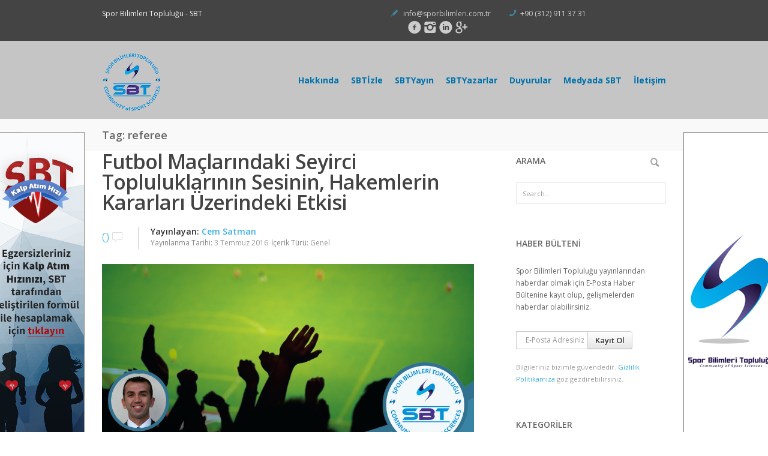

--- FILE ---
content_type: text/html; charset=UTF-8
request_url: https://sporbilimleri.com.tr/tag/referee/
body_size: 21351
content:
<!DOCTYPE html>
<!--[if IE 7 ]><html class="desktop ie7 no-js skin_" lang="tr"><![endif]-->
<!--[if IE 8 ]><html class="desktop ie8 no-js skin_" lang="tr"><![endif]-->
<!--[if IE 9 ]><html class="desktop ie9 no-js skin_" lang="tr"><![endif]--> 
<!--[if (gte IE 9)|!(IE)]><!--><html class="no-js skin_" lang="tr"><!--<![endif]-->
   
	<head>
		<meta charset="UTF-8" />
		
		<meta name="viewport" content="width=device-width, initial-scale=1.0, maximum-scale=1.0, user-scalable=0" />
		<meta name="format-detection" content="telephone=no" />

		<!--[if lt IE 9]>
		<script type="text/javascript">/*@cc_on'abbr article aside audio canvas details figcaption figure footer header hgroup mark meter nav output progress section summary subline time video'.replace(/\w+/g,function(n){document.createElement(n)})@*/</script>
		<![endif]-->
		<script type="text/javascript">if(Function('/*@cc_on return document.documentMode===10@*/')()){document.documentElement.className+=' ie10';}</script>
		<script type="text/javascript">(function(H){H.className=H.className.replace(/\bno-js\b/,'js')})(document.documentElement)</script>
		
		<link rel="pingback" href="https://sporbilimleri.com.tr/xmlrpc.php" />

		<!-- favicon -->
		<link rel="shortcut icon" href="" />

		<link rel="stylesheet" type="text/css" href="https://fonts.googleapis.com/css?family=Open+Sans:400italic,300,400,600,700&amp;subset=latin,latin-ext">
		<!-- wp_head() -->
		<style>
#wpadminbar #wp-admin-bar-wccp_free_top_button .ab-icon:before {
	content: "\f160";
	color: #02CA02;
	top: 3px;
}
#wpadminbar #wp-admin-bar-wccp_free_top_button .ab-icon {
	transform: rotate(45deg);
}
</style>
<meta name='robots' content='index, follow, max-image-preview:large, max-snippet:-1, max-video-preview:-1' />

	<!-- This site is optimized with the Yoast SEO plugin v26.6 - https://yoast.com/wordpress/plugins/seo/ -->
	<title>referee arşivleri - SBT - Spor Bilimleri Topluluğu</title>
	<link rel="canonical" href="https://sporbilimleri.com.tr/tag/referee/" />
	<meta property="og:locale" content="tr_TR" />
	<meta property="og:type" content="article" />
	<meta property="og:title" content="referee arşivleri - SBT - Spor Bilimleri Topluluğu" />
	<meta property="og:url" content="https://sporbilimleri.com.tr/tag/referee/" />
	<meta property="og:site_name" content="SBT - Spor Bilimleri Topluluğu" />
	<meta name="twitter:card" content="summary_large_image" />
	<meta name="twitter:site" content="@sbt2015" />
	<script type="application/ld+json" class="yoast-schema-graph">{"@context":"https://schema.org","@graph":[{"@type":"CollectionPage","@id":"https://sporbilimleri.com.tr/tag/referee/","url":"https://sporbilimleri.com.tr/tag/referee/","name":"referee arşivleri - SBT - Spor Bilimleri Topluluğu","isPartOf":{"@id":"https://sporbilimleri.com.tr/#website"},"primaryImageOfPage":{"@id":"https://sporbilimleri.com.tr/tag/referee/#primaryimage"},"image":{"@id":"https://sporbilimleri.com.tr/tag/referee/#primaryimage"},"thumbnailUrl":"https://sporbilimleri.com.tr/wp-content/uploads/cem-satman-site.jpg","breadcrumb":{"@id":"https://sporbilimleri.com.tr/tag/referee/#breadcrumb"},"inLanguage":"tr"},{"@type":"ImageObject","inLanguage":"tr","@id":"https://sporbilimleri.com.tr/tag/referee/#primaryimage","url":"https://sporbilimleri.com.tr/wp-content/uploads/cem-satman-site.jpg","contentUrl":"https://sporbilimleri.com.tr/wp-content/uploads/cem-satman-site.jpg","width":940,"height":460},{"@type":"BreadcrumbList","@id":"https://sporbilimleri.com.tr/tag/referee/#breadcrumb","itemListElement":[{"@type":"ListItem","position":1,"name":"Ana sayfa","item":"https://sporbilimleri.com.tr/"},{"@type":"ListItem","position":2,"name":"referee"}]},{"@type":"WebSite","@id":"https://sporbilimleri.com.tr/#website","url":"https://sporbilimleri.com.tr/","name":"SBT - Spor Bilimleri Topluluğu","description":"SBT - Community of Sport Sciences","publisher":{"@id":"https://sporbilimleri.com.tr/#organization"},"potentialAction":[{"@type":"SearchAction","target":{"@type":"EntryPoint","urlTemplate":"https://sporbilimleri.com.tr/?s={search_term_string}"},"query-input":{"@type":"PropertyValueSpecification","valueRequired":true,"valueName":"search_term_string"}}],"inLanguage":"tr"},{"@type":"Organization","@id":"https://sporbilimleri.com.tr/#organization","name":"Spor Bilimleri Topluluğu","url":"https://sporbilimleri.com.tr/","logo":{"@type":"ImageObject","inLanguage":"tr","@id":"https://sporbilimleri.com.tr/#/schema/logo/image/","url":"https://sporbilimleri.com.tr/wp-content/uploads/SBT-1.png","contentUrl":"https://sporbilimleri.com.tr/wp-content/uploads/SBT-1.png","width":1415,"height":964,"caption":"Spor Bilimleri Topluluğu"},"image":{"@id":"https://sporbilimleri.com.tr/#/schema/logo/image/"},"sameAs":["https://www.facebook.com/sbt2015/","https://x.com/sbt2015","https://www.instagram.com/sbt2015/","https://www.linkedin.com/company/spor-bilimleri-topluluğu-sbt-","https://www.youtube.com/channel/UCO_gS-Fv-4V_S_A3QcZRwkw/videos"]}]}</script>
	<!-- / Yoast SEO plugin. -->


<link rel='dns-prefetch' href='//platform-api.sharethis.com' />
<link rel='dns-prefetch' href='//maxcdn.bootstrapcdn.com' />
<link rel='dns-prefetch' href='//www.googletagmanager.com' />
<link rel='dns-prefetch' href='//pagead2.googlesyndication.com' />
<link rel="alternate" type="application/rss+xml" title="SBT - Spor Bilimleri Topluluğu &raquo; akışı" href="https://sporbilimleri.com.tr/feed/" />
<link rel="alternate" type="application/rss+xml" title="SBT - Spor Bilimleri Topluluğu &raquo; yorum akışı" href="https://sporbilimleri.com.tr/comments/feed/" />
<link rel="alternate" type="application/rss+xml" title="SBT - Spor Bilimleri Topluluğu &raquo; referee etiket akışı" href="https://sporbilimleri.com.tr/tag/referee/feed/" />
<style id='wp-img-auto-sizes-contain-inline-css' type='text/css'>
img:is([sizes=auto i],[sizes^="auto," i]){contain-intrinsic-size:3000px 1500px}
/*# sourceURL=wp-img-auto-sizes-contain-inline-css */
</style>
<link rel='stylesheet' id='formidable-css' href='https://sporbilimleri.com.tr/wp-content/plugins/formidable/css/formidableforms.css?ver=12271223' type='text/css' media='all' />
<link rel='stylesheet' id='pe_theme_reset-css' href='https://sporbilimleri.com.tr/wp-content/themes/bigwig/framework/css/reset.css?ver=1468409670' type='text/css' media='all' />
<link rel='stylesheet' id='pe_theme_bootstrap-css' href='https://sporbilimleri.com.tr/wp-content/themes/bigwig/framework/js/bootstrap/2.2.1/css/bootstrap.css?ver=1468409868' type='text/css' media='all' />
<link rel='stylesheet' id='pe_theme_bootstrap_responsive-css' href='https://sporbilimleri.com.tr/wp-content/themes/bigwig/framework/js/bootstrap/2.2.1/css/bootstrap-responsive.css?ver=1468409865' type='text/css' media='all' />
<link rel='stylesheet' id='pe_theme_bigwig_icon_font-css' href='https://sporbilimleri.com.tr/wp-content/themes/bigwig/css/entypo-icon-font.css?ver=1468409588' type='text/css' media='all' />
<link rel='stylesheet' id='pe_theme_video-css' href='https://sporbilimleri.com.tr/wp-content/themes/bigwig/framework/css/video/style.css?ver=1468409791' type='text/css' media='all' />
<link rel='stylesheet' id='pe_theme_background-css' href='https://sporbilimleri.com.tr/wp-content/themes/bigwig/framework/css/jquery.pixelentity.background.css?ver=1468409669' type='text/css' media='all' />
<link rel='stylesheet' id='pe_theme_isotope_plugin-css' href='https://sporbilimleri.com.tr/wp-content/themes/bigwig/framework/css/isotope.css?ver=1468409669' type='text/css' media='all' />
<link rel='stylesheet' id='pe_theme_isotope-css' href='https://sporbilimleri.com.tr/wp-content/themes/bigwig/framework/css/jquery.pixelentity.isotope.css?ver=1468409669' type='text/css' media='all' />
<link rel='stylesheet' id='pe_theme_carousel-css' href='https://sporbilimleri.com.tr/wp-content/themes/bigwig/framework/css/jquery.pixelentity.carousel.css?ver=1468409669' type='text/css' media='all' />
<link rel='stylesheet' id='pe_theme_volo-css' href='https://sporbilimleri.com.tr/wp-content/themes/bigwig/framework/js/pe.volo/themes/common.css?ver=1468409849' type='text/css' media='all' />
<link rel='stylesheet' id='pe_theme_vario-css' href='https://sporbilimleri.com.tr/wp-content/themes/bigwig/framework/css/vario-transitions.css?ver=1468409670' type='text/css' media='all' />
<link rel='stylesheet' id='pe_theme_flare_common-css' href='https://sporbilimleri.com.tr/wp-content/themes/bigwig/framework/js/pe.flare/themes/common.css?ver=1468409847' type='text/css' media='all' />
<link rel='stylesheet' id='pe_theme_flare-css' href='https://sporbilimleri.com.tr/wp-content/themes/bigwig/framework/js/pe.flare/themes/default/skin.css?ver=1468409870' type='text/css' media='all' />
<link rel='stylesheet' id='pe_theme_bigwig_slider_ui-css' href='https://sporbilimleri.com.tr/wp-content/themes/bigwig/css/slider_ui.css?ver=1468409588' type='text/css' media='all' />
<link rel='stylesheet' id='pe_theme_animate_css-css' href='https://sporbilimleri.com.tr/wp-content/themes/bigwig/framework/css/animate.min.css?ver=1468409669' type='text/css' media='all' />
<link rel='stylesheet' id='pe_theme_bigwig_slider_captions-css' href='https://sporbilimleri.com.tr/wp-content/themes/bigwig/css/slider_captions.css?ver=1468409588' type='text/css' media='all' />
<link rel='stylesheet' id='pe_theme_bigwig_slider_captions_style-css' href='https://sporbilimleri.com.tr/wp-content/themes/bigwig/css/slider_captions_style.css?ver=1468409588' type='text/css' media='all' />
<link rel='stylesheet' id='pe_theme_bigwig_style-css' href='https://sporbilimleri.com.tr/wp-content/themes/bigwig/css/style.css?ver=1468409589' type='text/css' media='all' />
<link rel='stylesheet' id='pe_theme_bigwig_style_responsive-css' href='https://sporbilimleri.com.tr/wp-content/themes/bigwig/css/style_responsive.css?ver=1468409590' type='text/css' media='all' />
<link rel='stylesheet' id='pe_theme_init-css' href='https://sporbilimleri.com.tr/wp-content/themes/bigwig/style.css?ver=1468409480' type='text/css' media='all' />
<style id='wp-emoji-styles-inline-css' type='text/css'>

	img.wp-smiley, img.emoji {
		display: inline !important;
		border: none !important;
		box-shadow: none !important;
		height: 1em !important;
		width: 1em !important;
		margin: 0 0.07em !important;
		vertical-align: -0.1em !important;
		background: none !important;
		padding: 0 !important;
	}
/*# sourceURL=wp-emoji-styles-inline-css */
</style>
<style id='wp-block-library-inline-css' type='text/css'>
:root{--wp-block-synced-color:#7a00df;--wp-block-synced-color--rgb:122,0,223;--wp-bound-block-color:var(--wp-block-synced-color);--wp-editor-canvas-background:#ddd;--wp-admin-theme-color:#007cba;--wp-admin-theme-color--rgb:0,124,186;--wp-admin-theme-color-darker-10:#006ba1;--wp-admin-theme-color-darker-10--rgb:0,107,160.5;--wp-admin-theme-color-darker-20:#005a87;--wp-admin-theme-color-darker-20--rgb:0,90,135;--wp-admin-border-width-focus:2px}@media (min-resolution:192dpi){:root{--wp-admin-border-width-focus:1.5px}}.wp-element-button{cursor:pointer}:root .has-very-light-gray-background-color{background-color:#eee}:root .has-very-dark-gray-background-color{background-color:#313131}:root .has-very-light-gray-color{color:#eee}:root .has-very-dark-gray-color{color:#313131}:root .has-vivid-green-cyan-to-vivid-cyan-blue-gradient-background{background:linear-gradient(135deg,#00d084,#0693e3)}:root .has-purple-crush-gradient-background{background:linear-gradient(135deg,#34e2e4,#4721fb 50%,#ab1dfe)}:root .has-hazy-dawn-gradient-background{background:linear-gradient(135deg,#faaca8,#dad0ec)}:root .has-subdued-olive-gradient-background{background:linear-gradient(135deg,#fafae1,#67a671)}:root .has-atomic-cream-gradient-background{background:linear-gradient(135deg,#fdd79a,#004a59)}:root .has-nightshade-gradient-background{background:linear-gradient(135deg,#330968,#31cdcf)}:root .has-midnight-gradient-background{background:linear-gradient(135deg,#020381,#2874fc)}:root{--wp--preset--font-size--normal:16px;--wp--preset--font-size--huge:42px}.has-regular-font-size{font-size:1em}.has-larger-font-size{font-size:2.625em}.has-normal-font-size{font-size:var(--wp--preset--font-size--normal)}.has-huge-font-size{font-size:var(--wp--preset--font-size--huge)}.has-text-align-center{text-align:center}.has-text-align-left{text-align:left}.has-text-align-right{text-align:right}.has-fit-text{white-space:nowrap!important}#end-resizable-editor-section{display:none}.aligncenter{clear:both}.items-justified-left{justify-content:flex-start}.items-justified-center{justify-content:center}.items-justified-right{justify-content:flex-end}.items-justified-space-between{justify-content:space-between}.screen-reader-text{border:0;clip-path:inset(50%);height:1px;margin:-1px;overflow:hidden;padding:0;position:absolute;width:1px;word-wrap:normal!important}.screen-reader-text:focus{background-color:#ddd;clip-path:none;color:#444;display:block;font-size:1em;height:auto;left:5px;line-height:normal;padding:15px 23px 14px;text-decoration:none;top:5px;width:auto;z-index:100000}html :where(.has-border-color){border-style:solid}html :where([style*=border-top-color]){border-top-style:solid}html :where([style*=border-right-color]){border-right-style:solid}html :where([style*=border-bottom-color]){border-bottom-style:solid}html :where([style*=border-left-color]){border-left-style:solid}html :where([style*=border-width]){border-style:solid}html :where([style*=border-top-width]){border-top-style:solid}html :where([style*=border-right-width]){border-right-style:solid}html :where([style*=border-bottom-width]){border-bottom-style:solid}html :where([style*=border-left-width]){border-left-style:solid}html :where(img[class*=wp-image-]){height:auto;max-width:100%}:where(figure){margin:0 0 1em}html :where(.is-position-sticky){--wp-admin--admin-bar--position-offset:var(--wp-admin--admin-bar--height,0px)}@media screen and (max-width:600px){html :where(.is-position-sticky){--wp-admin--admin-bar--position-offset:0px}}
/*wp_block_styles_on_demand_placeholder:6975ba942575f*/
/*# sourceURL=wp-block-library-inline-css */
</style>
<style id='classic-theme-styles-inline-css' type='text/css'>
/*! This file is auto-generated */
.wp-block-button__link{color:#fff;background-color:#32373c;border-radius:9999px;box-shadow:none;text-decoration:none;padding:calc(.667em + 2px) calc(1.333em + 2px);font-size:1.125em}.wp-block-file__button{background:#32373c;color:#fff;text-decoration:none}
/*# sourceURL=/wp-includes/css/classic-themes.min.css */
</style>
<link rel='stylesheet' id='wp-components-css' href='https://sporbilimleri.com.tr/wp-includes/css/dist/components/style.min.css?ver=6.9' type='text/css' media='all' />
<link rel='stylesheet' id='wp-preferences-css' href='https://sporbilimleri.com.tr/wp-includes/css/dist/preferences/style.min.css?ver=6.9' type='text/css' media='all' />
<link rel='stylesheet' id='wp-block-editor-css' href='https://sporbilimleri.com.tr/wp-includes/css/dist/block-editor/style.min.css?ver=6.9' type='text/css' media='all' />
<link rel='stylesheet' id='wp-reusable-blocks-css' href='https://sporbilimleri.com.tr/wp-includes/css/dist/reusable-blocks/style.min.css?ver=6.9' type='text/css' media='all' />
<link rel='stylesheet' id='wp-patterns-css' href='https://sporbilimleri.com.tr/wp-includes/css/dist/patterns/style.min.css?ver=6.9' type='text/css' media='all' />
<link rel='stylesheet' id='wp-editor-css' href='https://sporbilimleri.com.tr/wp-includes/css/dist/editor/style.min.css?ver=6.9' type='text/css' media='all' />
<link rel='stylesheet' id='easy_image_gallery_block-cgb-style-css-css' href='https://sporbilimleri.com.tr/wp-content/plugins/easy-image-gallery/includes/gutenberg-block/dist/blocks.style.build.css?ver=6.9' type='text/css' media='all' />
<link rel='stylesheet' id='cff-css' href='https://sporbilimleri.com.tr/wp-content/plugins/custom-facebook-feed/assets/css/cff-style.min.css?ver=4.3.4' type='text/css' media='all' />
<link rel='stylesheet' id='sb-font-awesome-css' href='https://maxcdn.bootstrapcdn.com/font-awesome/4.7.0/css/font-awesome.min.css?ver=6.9' type='text/css' media='all' />
<link rel='stylesheet' id='pretty-photo-css' href='https://sporbilimleri.com.tr/wp-content/plugins/easy-image-gallery/includes/lib/prettyphoto/prettyPhoto.css?ver=1.2' type='text/css' media='screen' />
<script type="text/javascript" src="https://sporbilimleri.com.tr/wp-includes/js/jquery/jquery.min.js?ver=3.7.1" id="jquery-core-js"></script>
<script type="text/javascript" src="https://sporbilimleri.com.tr/wp-includes/js/jquery/jquery-migrate.min.js?ver=3.4.1" id="jquery-migrate-js"></script>
<script type="text/javascript" src="https://sporbilimleri.com.tr/wp-content/themes/bigwig/framework/js/selectivizr-min.js?ver=1468409674" id="pe_theme_selectivizr-js"></script>
<script type="text/javascript" src="//platform-api.sharethis.com/js/sharethis.js#source=googleanalytics-wordpress#product=ga&amp;property=5b76969ef7f31500110eac7c" id="googleanalytics-platform-sharethis-js"></script>
<link rel="https://api.w.org/" href="https://sporbilimleri.com.tr/wp-json/" /><link rel="alternate" title="JSON" type="application/json" href="https://sporbilimleri.com.tr/wp-json/wp/v2/tags/51" /><link rel="EditURI" type="application/rsd+xml" title="RSD" href="https://sporbilimleri.com.tr/xmlrpc.php?rsd" />
<meta name="generator" content="WordPress 6.9" />
<meta name="generator" content="Site Kit by Google 1.168.0" /><script id="wpcp_disable_selection" type="text/javascript">
var image_save_msg='You are not allowed to save images!';
	var no_menu_msg='Context Menu disabled!';
	var smessage = "Content is protected !!";

function disableEnterKey(e)
{
	var elemtype = e.target.tagName;
	
	elemtype = elemtype.toUpperCase();
	
	if (elemtype == "TEXT" || elemtype == "TEXTAREA" || elemtype == "INPUT" || elemtype == "PASSWORD" || elemtype == "SELECT" || elemtype == "OPTION" || elemtype == "EMBED")
	{
		elemtype = 'TEXT';
	}
	
	if (e.ctrlKey){
     var key;
     if(window.event)
          key = window.event.keyCode;     //IE
     else
          key = e.which;     //firefox (97)
    //if (key != 17) alert(key);
     if (elemtype!= 'TEXT' && (key == 97 || key == 65 || key == 67 || key == 99 || key == 88 || key == 120 || key == 26 || key == 85  || key == 86 || key == 83 || key == 43 || key == 73))
     {
		if(wccp_free_iscontenteditable(e)) return true;
		show_wpcp_message('You are not allowed to copy content or view source');
		return false;
     }else
     	return true;
     }
}


/*For contenteditable tags*/
function wccp_free_iscontenteditable(e)
{
	var e = e || window.event; // also there is no e.target property in IE. instead IE uses window.event.srcElement
  	
	var target = e.target || e.srcElement;

	var elemtype = e.target.nodeName;
	
	elemtype = elemtype.toUpperCase();
	
	var iscontenteditable = "false";
		
	if(typeof target.getAttribute!="undefined" ) iscontenteditable = target.getAttribute("contenteditable"); // Return true or false as string
	
	var iscontenteditable2 = false;
	
	if(typeof target.isContentEditable!="undefined" ) iscontenteditable2 = target.isContentEditable; // Return true or false as boolean

	if(target.parentElement.isContentEditable) iscontenteditable2 = true;
	
	if (iscontenteditable == "true" || iscontenteditable2 == true)
	{
		if(typeof target.style!="undefined" ) target.style.cursor = "text";
		
		return true;
	}
}

////////////////////////////////////
function disable_copy(e)
{	
	var e = e || window.event; // also there is no e.target property in IE. instead IE uses window.event.srcElement
	
	var elemtype = e.target.tagName;
	
	elemtype = elemtype.toUpperCase();
	
	if (elemtype == "TEXT" || elemtype == "TEXTAREA" || elemtype == "INPUT" || elemtype == "PASSWORD" || elemtype == "SELECT" || elemtype == "OPTION" || elemtype == "EMBED")
	{
		elemtype = 'TEXT';
	}
	
	if(wccp_free_iscontenteditable(e)) return true;
	
	var isSafari = /Safari/.test(navigator.userAgent) && /Apple Computer/.test(navigator.vendor);
	
	var checker_IMG = '';
	if (elemtype == "IMG" && checker_IMG == 'checked' && e.detail >= 2) {show_wpcp_message(alertMsg_IMG);return false;}
	if (elemtype != "TEXT")
	{
		if (smessage !== "" && e.detail == 2)
			show_wpcp_message(smessage);
		
		if (isSafari)
			return true;
		else
			return false;
	}	
}

//////////////////////////////////////////
function disable_copy_ie()
{
	var e = e || window.event;
	var elemtype = window.event.srcElement.nodeName;
	elemtype = elemtype.toUpperCase();
	if(wccp_free_iscontenteditable(e)) return true;
	if (elemtype == "IMG") {show_wpcp_message(alertMsg_IMG);return false;}
	if (elemtype != "TEXT" && elemtype != "TEXTAREA" && elemtype != "INPUT" && elemtype != "PASSWORD" && elemtype != "SELECT" && elemtype != "OPTION" && elemtype != "EMBED")
	{
		return false;
	}
}	
function reEnable()
{
	return true;
}
document.onkeydown = disableEnterKey;
document.onselectstart = disable_copy_ie;
if(navigator.userAgent.indexOf('MSIE')==-1)
{
	document.onmousedown = disable_copy;
	document.onclick = reEnable;
}
function disableSelection(target)
{
    //For IE This code will work
    if (typeof target.onselectstart!="undefined")
    target.onselectstart = disable_copy_ie;
    
    //For Firefox This code will work
    else if (typeof target.style.MozUserSelect!="undefined")
    {target.style.MozUserSelect="none";}
    
    //All other  (ie: Opera) This code will work
    else
    target.onmousedown=function(){return false}
    target.style.cursor = "default";
}
//Calling the JS function directly just after body load
window.onload = function(){disableSelection(document.body);};

//////////////////special for safari Start////////////////
var onlongtouch;
var timer;
var touchduration = 1000; //length of time we want the user to touch before we do something

var elemtype = "";
function touchstart(e) {
	var e = e || window.event;
  // also there is no e.target property in IE.
  // instead IE uses window.event.srcElement
  	var target = e.target || e.srcElement;
	
	elemtype = window.event.srcElement.nodeName;
	
	elemtype = elemtype.toUpperCase();
	
	if(!wccp_pro_is_passive()) e.preventDefault();
	if (!timer) {
		timer = setTimeout(onlongtouch, touchduration);
	}
}

function touchend() {
    //stops short touches from firing the event
    if (timer) {
        clearTimeout(timer);
        timer = null;
    }
	onlongtouch();
}

onlongtouch = function(e) { //this will clear the current selection if anything selected
	
	if (elemtype != "TEXT" && elemtype != "TEXTAREA" && elemtype != "INPUT" && elemtype != "PASSWORD" && elemtype != "SELECT" && elemtype != "EMBED" && elemtype != "OPTION")	
	{
		if (window.getSelection) {
			if (window.getSelection().empty) {  // Chrome
			window.getSelection().empty();
			} else if (window.getSelection().removeAllRanges) {  // Firefox
			window.getSelection().removeAllRanges();
			}
		} else if (document.selection) {  // IE?
			document.selection.empty();
		}
		return false;
	}
};

document.addEventListener("DOMContentLoaded", function(event) { 
    window.addEventListener("touchstart", touchstart, false);
    window.addEventListener("touchend", touchend, false);
});

function wccp_pro_is_passive() {

  var cold = false,
  hike = function() {};

  try {
	  const object1 = {};
  var aid = Object.defineProperty(object1, 'passive', {
  get() {cold = true}
  });
  window.addEventListener('test', hike, aid);
  window.removeEventListener('test', hike, aid);
  } catch (e) {}

  return cold;
}
/*special for safari End*/
</script>
<script id="wpcp_disable_Right_Click" type="text/javascript">
document.ondragstart = function() { return false;}
	function nocontext(e) {
	   return false;
	}
	document.oncontextmenu = nocontext;
</script>
<style>
.unselectable
{
-moz-user-select:none;
-webkit-user-select:none;
cursor: default;
}
html
{
-webkit-touch-callout: none;
-webkit-user-select: none;
-khtml-user-select: none;
-moz-user-select: none;
-ms-user-select: none;
user-select: none;
-webkit-tap-highlight-color: rgba(0,0,0,0);
}
</style>
<script id="wpcp_css_disable_selection" type="text/javascript">
var e = document.getElementsByTagName('body')[0];
if(e)
{
	e.setAttribute('unselectable',"on");
}
</script>

<!-- Site Kit tarafından eklenen Google AdSense meta etiketleri -->
<meta name="google-adsense-platform-account" content="ca-host-pub-2644536267352236">
<meta name="google-adsense-platform-domain" content="sitekit.withgoogle.com">
<!-- Site Kit tarafından eklenen Google AdSense meta etiketlerine son verin -->
<script>
(function() {
	(function (i, s, o, g, r, a, m) {
		i['GoogleAnalyticsObject'] = r;
		i[r] = i[r] || function () {
				(i[r].q = i[r].q || []).push(arguments)
			}, i[r].l = 1 * new Date();
		a = s.createElement(o),
			m = s.getElementsByTagName(o)[0];
		a.async = 1;
		a.src = g;
		m.parentNode.insertBefore(a, m)
	})(window, document, 'script', 'https://google-analytics.com/analytics.js', 'ga');

	ga('create', 'UA-78518935-7', 'auto');
			ga('send', 'pageview');
	})();
</script>

<!-- Google AdSense snippet added by Site Kit -->
<script type="text/javascript" async="async" src="https://pagead2.googlesyndication.com/pagead/js/adsbygoogle.js?client=ca-pub-8568947846788925&amp;host=ca-host-pub-2644536267352236" crossorigin="anonymous"></script>

<!-- End Google AdSense snippet added by Site Kit -->
<link rel="icon" href="https://sporbilimleri.com.tr/wp-content/uploads/cropped-S-32x32.png" sizes="32x32" />
<link rel="icon" href="https://sporbilimleri.com.tr/wp-content/uploads/cropped-S-192x192.png" sizes="192x192" />
<link rel="apple-touch-icon" href="https://sporbilimleri.com.tr/wp-content/uploads/cropped-S-180x180.png" />
<meta name="msapplication-TileImage" content="https://sporbilimleri.com.tr/wp-content/uploads/cropped-S-270x270.png" />
<style type="text/css">body,h1,h2,h3,h4,h5,h6,p,input,button,select,textarea,.peSlider > div.peCaption,.peSlider > div.peCaption h3,.peSlider > div.peCaption > .peCaptionLayer.pe-caption-style-black{font-family:'Open Sans';}</style><style type="text/css" id="pe-theme-custom-colors">.desktop h3 a:hover{color:#3bb0e2;}.subtitle a{color:#3bb0e2;}.accent{color:#3bb0e2;}a{color:#3bb0e2;}a.read-more{color:#3bb0e2;}a.more-link{color:#3bb0e2;}.info-bar .email [class^='icon-']{color:#3bb0e2;}.info-bar .phone [class^='icon-']{color:#3bb0e2;}.desktop .sm-icon-wrap a:hover{color:#3bb0e2;}.nav>li>a:hover{color:#3bb0e2;}.nav>li.active>a{color:#3bb0e2;}.desktop .dropdown-menu li.active a{color:#3bb0e2;}.desktop .dropdown-menu li.active:hover a{color:#3bb0e2;}.desktop .social-media a:hover{color:#3bb0e2;}.widget_info a{color:#3bb0e2;}.desktop .project-item h6 a:hover{color:#3bb0e2;}.filter-keywords{color:#3bb0e2;}.staff-member h3{color:#3bb0e2;}.desktop .staff-social a:hover{color:#3bb0e2;}.desktop .widget_nav_menu a:hover{color:#3bb0e2;}.widget_nav_menu .menu li.current_page_item a{color:#3bb0e2;}.desktop .widget_nav_menu li.current_page_item a:hover{color:#3bb0e2;}.desktop .widget_recent_comments li a:hover{color:#3bb0e2;}.desktop .widget_links li a:hover{color:#3bb0e2;}.desktop .widget_pages li a:hover{color:#3bb0e2;}.desktop .widget_meta li a:hover{color:#3bb0e2;}.desktop .widget_nav_menu li a:hover{color:#3bb0e2;}.desktop .widget_recent_entries li a:hover{color:#3bb0e2;}.desktop .widget_categories a:hover{color:#3bb0e2;}.desktop .post-meta .categories a:hover{color:#3bb0e2;}.desktop .post-meta .date a:hover{color:#3bb0e2;}.post-pagination a span:first-child{color:#3bb0e2;}#comments-title span{color:#3bb0e2;}.bay h6{color:#3bb0e2;}.desktop .project-single-col .categories a:hover{color:#3bb0e2;}.pagination a{color:#3bb0e2;}.desktop .featured-project .categories a:hover{color:#3bb0e2;}.new-tag{color:#3bb0e2;}.project-data h6{color:#3bb0e2;}.project-tags h6{color:#3bb0e2;}.project-nav a{color:#3bb0e2;}.pricing-table .row-titles .price span{color:#3bb0e2;}.peFlareLightbox .peFlareLightboxCaptions>div>div>h3 a{color:#3bb0e2;}.peSlider>div.peCaption h3{color:#3bb0e2;}.peSlider>div.peCaption h3 a{color:#3bb0e2;}.nav>li.active>a{color:#3bb0e2;}.desktop  a.read-more:hover {background-color:#3bb0e2;}.contour-btn.red{border-color:#3bb0e2;}.process>div> div> div:hover .read-more{background-color:#3bb0e2;}div.overlay-image{background-color:#3bb0e2;}.contentBox{background-color:#3bb0e2;}.filter-keywords  li a.active {background-color:#3bb0e2;}.desktop  .filter-keywords li  a:hover {background-color:#3bb0e2;}.featureIcon{background-color:#3bb0e2;}.desktop .widget_tag_cloud a:hover{border-color:#3bb0e2;}.desktop #comments .reply .label:hover{background-color:#3bb0e2;}.desktop  .carousel-nav  a:hover{background-color:#3bb0e2;}.desktop .pagination a:hover{border-color:#3bb0e2;}.pagination li.active a{border-color:#3bb0e2;}.ie8 .peIsotopeGrid .peIsotopeItem:hover span.cell-title{background-color:#3bb0e2;}.desktop .project-nav a:hover{border-color:#3bb0e2;}.pricing-table .high .price{background-color:#3bb0e2;}.ie8 .over-effect:hover>.cell-title{background-color:#3bb0e2;}.sticky .post-title{background-color:#3bb0e2;}.desktop .peIsotopeGrid .peIsotopeItem:hover span.cell-title{background-color:#3bb0e2;background-color:rgba(59,176,226,0.8);}.mobile .peIsotopeGrid .peIsotopeItem span.cell-title{background-color:#3bb0e2;background-color:rgba(59,176,226,0.8);}.desktop .over-effect:hover>.cell-title{background-color:#3bb0e2;background-color:rgba(59,176,226,0.8);}.desktop a.read-more:hover{border-color:#3bb0e2;}.dropdown-menu{border-color:#3bb0e2;}.process>div>div>div:hover{border-color:#3bb0e2;}.process>div>div>div:hover .read-more{border-color:#3bb0e2;}.footer{border-color:#3bb0e2;}.desktop a.over-effect:hover{border-color:#3bb0e2;}blockquote{border-color:#3bb0e2;} .filter-keywords li  a.active{border-color:#3bb0e2;}.desktop .filter-keywords li a:hover{border-color:#3bb0e2;}.bypostauthor>.comment-body>.comment-author img{border-color:#3bb0e2;}.bypostauthor>.comment-body .fn a{border-color:#3bb0e2;}.desktop .carousel-nav a:hover{border-color:#3bb0e2;}.featured-project{border-color:#3bb0e2;}.col.high{outline-color:#3bb0e2;}</style><style type="text/css"><style> 

body{ background-color: #333;}
.menu-bar {background-color: #c5c5c5;}
#navigation a {color: #0072ac;}
.pe-block {
	    margin-bottom: 30px;
	}
.icon-down-open-mini {display:none; }

</style></style>
<script data-ad-client="ca-pub-3809999552412122" async src="https://pagead2.googlesyndication.com/pagead/js/adsbygoogle.js"></script>
<script data-ad-client="pub-3809999552412122" async src="https://pagead2.googlesyndication
.com/pagead/js/adsbygoogle.js"></script>
<script data-ad-client="pub-3809999552412122" async src="https://pagead2.googlesyndication
.com/pagead/js/adsbygoogle.js"></script>

<script data-ad-client="ca-pub-3809999552412122" async src="https://pagead2.googlesyndication.com/pagead/js/adsbygoogle.js"></script>

	</head>

	<body data-rsssl=1 class="archive tag tag-referee tag-51 wp-theme-bigwig unselectable">

		<!--wrapper for boxed version-->
		<div class="site-wrapper">
			<div class="sticky-bar"> 
				<div class="info-bar"> 
					<div class="pe-container"> 
						<div class="row-fluid">
							<div class="span4 tagline">
								Spor Bilimleri Topluluğu - SBT							</div>

							<div class="span2">						
								<!--wpml  lang selection -->
															</div>

							<div class="span6">
								<div>
									
																											<div class="email">
										<i class="icon-pencil"></i>
										<a href="mailto:info@sporbilimleri.com.tr" data-rel="tooltip" data-position="bottom" data-original-title="Mail Adresimiz" >info@sporbilimleri.com.tr</a>
									</div>
																																				<div class="phone">
										<i class="icon-phone"></i><a href="#" data-rel="tooltip" data-position="bottom" data-original-title="Call Us Now" >+90 (312) 911 37 31</a>
									</div>
																		<div class="sm-icon-wrap">
										<a href="https://plus.google.com/b/103040437645495457802/103040437645495457802/posts?gmbpt=true&hl=tr" data-rel="tooltip" target="_blank"  data-position="bottom" data-original-title="Google+"><i class="icon-gplus"></i></a><a href="https://www.linkedin.com/company/spor-bilimleri-toplulu%C4%9Fu-sbt-" data-rel="tooltip" target="_blank"  data-position="bottom" data-original-title="Linkedin"><i class="icon-linkedin-circled"></i></a><a href="https://www.instagram.com/sbt2015/" data-rel="tooltip" target="_blank"  data-position="bottom" data-original-title="Instagram"><i class="icon-instagram"></i></a><a href="https://www.facebook.com/sbt2015" data-rel="tooltip" target="_blank"  data-position="bottom" data-original-title="Facebook"><i class="icon-facebook-circled"></i></a>									</div>

								</div>
							</div>
							
						</div>
					</div><!--end container-->	
				</div><!--end infobar-->	

				<!--wide wrapper-->
				<div class="menu-bar"> 
					<div class="pe-container"> 
						<header class="row-fluid">
							
							<!--small logo-->
							<div class="logo span2">
								<a href="https://sporbilimleri.com.tr" title="Home" >
									<img src="https://sporbilimleri.com.tr/wp-content/themes/bigwig/img/skin/logo.png">								</a>
							</div>

							<div class="menu-wrap span10" style="margin-top:3em;">
								<!--main navigation-->
								<div class="mainNav clearfix">
									<ul id="navigation" class="nav"><li id="menu-item-344" class="menu-item menu-item-type-post_type menu-item-object-page menu-item-has-children dropdown menu-item-344"><a href="https://sporbilimleri.com.tr/hakkimizda/">Hakkında<b class="icon-down-open-mini"></b></a>
<ul class="dropdown-menu">
	<li id="menu-item-374" class="menu-item menu-item-type-post_type menu-item-object-page menu-item-374"><a href="https://sporbilimleri.com.tr/partnerlerimiz/">Partnerlerimiz</a></li>
</ul>
</li>
<li id="menu-item-497" class="menu-item menu-item-type-post_type menu-item-object-page menu-item-497"><a href="https://sporbilimleri.com.tr/sbtizle/">SBTİzle</a></li>
<li id="menu-item-387" class="menu-item menu-item-type-post_type menu-item-object-page current_page_parent menu-item-387"><a href="https://sporbilimleri.com.tr/yayinlar/">SBTYayın</a></li>
<li id="menu-item-406" class="menu-item menu-item-type-post_type menu-item-object-view menu-item-406"><a href="https://sporbilimleri.com.tr/view/yazarlarimiz/">SBTYazarlar</a></li>
<li id="menu-item-351" class="menu-item menu-item-type-post_type menu-item-object-page menu-item-351"><a href="https://sporbilimleri.com.tr/duyurular/">Duyurular</a></li>
<li id="menu-item-373" class="menu-item menu-item-type-post_type menu-item-object-page menu-item-373"><a href="https://sporbilimleri.com.tr/medyada-sbt/">Medyada SBT</a></li>
<li id="menu-item-392" class="menu-item menu-item-type-post_type menu-item-object-page menu-item-392"><a href="https://sporbilimleri.com.tr/iletisim/">İletişim</a></li>
</ul>								</div>
								<div id="drop-nav" class="mobile-nav" data-label="Menu..."></div>
							</div>

						</header><!-- end header  -->
					</div><!--end container-->	
				</div> <!--end top bar-->
			</div><!--end sticky bar-->

			

<div class="site-body">

<!-- banner -->

    
<style>

.earAdv.right  {
    right: 47%;
    margin-right: -620px;
    text-align: left;
}

.earAdv.left  {
    left: 47%;
    margin-left: -620px;
    text-align: right;
}
.earAdv {
    display: block;
    height: 600px;
    width: 160px;
    position: fixed;
    top: 220px;
}
@media screen and (max-width: 800px) {
	.earAdv { display: none;}
	.earAdv.left{ display: none;}
	.earAdv.right{ display: none;}
}
</style>
            <div>
    <div class="earAdv right">
    
    <img src="https://www.sporbilimleri.com.tr/wp-content/uploads/sbtbanner.jpg" />
    </div>

	
    <div class="earAdv left">
    <a href="https://www.sporbilimleri.com.tr/kah/" alt="kalp atım hızı hesaplama" target="_blank">
    <img src="https://www.sporbilimleri.com.tr/wp-content/uploads/sbtkah-hesaplama.jpg" />
    </a>
    </div>
</div>
  
<!-- banner -->    
		
<div class="page-title">
	<div class="pe-container">
		<h1>
						Tag: referee					</h1>
	</div>
</div>
		<!--<div class="pe-spacer size70"></div>-->
	
		<div class="pe-container">
				
		<div class="row-fluid">
			<section class="span8">
			
	
<div class="pe-container pe-block">


<!--new post-->
<div class="row-fluid">
	<div class="span12">
		<div class="post post-601 type-post status-publish format-standard has-post-thumbnail hentry category-genel tag-arastirma tag-cem-satman tag-futbol tag-hakem tag-referee tag-seyirci tag-taraftar tag-tez tag-yuksek-lisans">
			<!--post titles-->
			<div class="row-fluid">
				<div class="span12 post-title">
					<h1><a href="https://sporbilimleri.com.tr/futbol-maclarindaki-seyirci-topluluklarinin-sesinin-hakemlerin-kararlari-uzerindeki-etkisi/">Futbol Maçlarındaki Seyirci Topluluklarının Sesinin, Hakemlerin Kararları Üzerindeki Etkisi</a></h1>
				</div>
			</div>
			<!--meta-->
			<div class="row-fluid">
				<div class="span12">
					<div class="comments">
						<a href="#" title="comments">0</a>
						<img src="https://sporbilimleri.com.tr/wp-content/themes/bigwig/img/skin/meta_comments_icon.png" alt="comments" />
					</div>
					<div class="post-meta">
						<span class="user">Yayınlayan: <a href="https://sporbilimleri.com.tr/author/cemsatman/" title="Cem Satman tarafından yazılan yazılar" rel="author">Cem Satman</a></span>
						<span class="date">Yayınlanma Tarihi: <a href="https://sporbilimleri.com.tr/futbol-maclarindaki-seyirci-topluluklarinin-sesinin-hakemlerin-kararlari-uzerindeki-etkisi/">3 Temmuz 2016</a></span>
						<span class="categories">İçerik Türü: <a href="https://sporbilimleri.com.tr/category/genel/" data-rel="category tag">Genel</a></span>
					</div>
				</div>
			</div>	
			
						<!--post image-->
			<div class="row-fluid">
				<div class="span12 post-image">
										<a href="https://sporbilimleri.com.tr/futbol-maclarindaki-seyirci-topluluklarinin-sesinin-hakemlerin-kararlari-uzerindeki-etkisi/"><img alt="" width="940" height="460" src="https://sporbilimleri.com.tr/wp-content/uploads/cem-satman-site.jpg"/></a>
									</div>
			</div>
						
			<div class="row-fluid">
				<div class="span12">
					<div class="pe-wp-default">
						<p><strong>ÖZET</strong></p>
<p>Bu araştırmanın amacı, futbol hakemlerinin kararlarında etkili olabilecek kalabalık seyirci topluluğunun sesinin, hakemlik deneyiminin ve hakemlik seviyesi değişkenlerinin incelenmesidir. Araştırma Ankara Bölgesinde bulunan 149 hakem üzerinde yürütülmüştür.&nbsp;<a href="https://sporbilimleri.com.tr/futbol-maclarindaki-seyirci-topluluklarinin-sesinin-hakemlerin-kararlari-uzerindeki-etkisi/#more-601" class="read-more">devamı</a></p>
																		<div class="tags">
							<a href="https://sporbilimleri.com.tr/tag/arastirma/" rel="tag">araştırma</a> <a href="https://sporbilimleri.com.tr/tag/cem-satman/" rel="tag">cem satman</a> <a href="https://sporbilimleri.com.tr/tag/futbol/" rel="tag">Futbol</a> <a href="https://sporbilimleri.com.tr/tag/hakem/" rel="tag">hakem</a> <a href="https://sporbilimleri.com.tr/tag/referee/" rel="tag">referee</a> <a href="https://sporbilimleri.com.tr/tag/seyirci/" rel="tag">seyirci</a> <a href="https://sporbilimleri.com.tr/tag/taraftar/" rel="tag">taraftar</a> <a href="https://sporbilimleri.com.tr/tag/tez/" rel="tag">tez</a> <a href="https://sporbilimleri.com.tr/tag/yuksek-lisans/" rel="tag">yüksek lisans</a>						</div>
											</div>

									</div>
			</div>
			
		</div>
		
	</div>
</div>
<!--end post-->

</div>
</section>
<div class="span4 sidebar">
	 <div class="inner-spacer-left-lrg">
		 <div class="widget widget_search"><h3>Arama</h3><form action="https://sporbilimleri.com.tr/" id="searchform" method="get" role="search">
	<input name="s" id="s" type="text" class="search" placeholder="Search.." value=""/>
	<button class="icon-search" type="submit"></button>
</form>
</div><div class="widget widget_newsletter"><h3>HABER BÜLTENİ</h3><p>Spor Bilimleri Topluluğu yayınlarından haberdar olmak için E-Posta Haber Bültenine kayıt olup, gelişmelerden haberdar olabilirsiniz.</p><form class="form-inline newsletter" id="newsletterform" method="get" data-subscribed="Thank You" data-instance="pethemewidgetnewsletter-3">
    <div class="control-group">
        <div class="input-append">
            <input type="text" name="email" class="input-medium span2"  placeholder="E-Posta Adresiniz"/>
            <button class="btn" type="submit">Kayıt Ol</button>
        </div>
    </div>
</form><p class="outro">Bilgileriniz bizimle güvendedir. <a href="#">Gizlilik Politikamıza</a> göz gezdirebilirsiniz.</p></div><div class="widget widget_categories"><h3>KATEGORİLER</h3>
			<ul>
					<li class="cat-item cat-item-1"><a href="https://sporbilimleri.com.tr/category/genel/">Genel</a> (23)
</li>
	<li class="cat-item cat-item-7"><a href="https://sporbilimleri.com.tr/category/yayin/">SBTYayın</a> (24)
</li>
			</ul>

			</div><div class="widget pe_widget widget_recent_entries">
<h3>SON YAYINLAR</h3>

<span class="small">15 Aralık 2024</span>
<a class="comments-num small" href="#">0</a>
<p>Türk futbolunda iflas<span class="small">21 Kasım 2024</span>
<a class="comments-num small" href="#">0</a>
<p>Spor ekonomisi, dünya
<a class="more-link" href="http://sportsciences.org/yayinlar/">Tüm Yayınlar</a>
</div><div class="widget widget_tag_cloud"><h3>Etiket Bulutu</h3><div class="tagcloud"><a href="https://sporbilimleri.com.tr/tag/postur/" class="tag-cloud-link tag-link-277 tag-link-position-1"  aria-label="postür (1 öge)">postür</a>
<a href="https://sporbilimleri.com.tr/tag/whey-protein/" class="tag-cloud-link tag-link-43 tag-link-position-2"  aria-label="Whey protein (1 öge)">Whey protein</a>
<a href="https://sporbilimleri.com.tr/tag/yelken/" class="tag-cloud-link tag-link-241 tag-link-position-3"  aria-label="yelken (1 öge)">yelken</a>
<a href="https://sporbilimleri.com.tr/tag/hakem-tavsiye/" class="tag-cloud-link tag-link-189 tag-link-position-4"  aria-label="hakem tavsiye (1 öge)">hakem tavsiye</a>
<a href="https://sporbilimleri.com.tr/tag/cem-satman-makale/" class="tag-cloud-link tag-link-188 tag-link-position-5"  aria-label="cem satman makale (1 öge)">cem satman makale</a>
<a href="https://sporbilimleri.com.tr/tag/turk-hakemligi/" class="tag-cloud-link tag-link-187 tag-link-position-6"  aria-label="türk hakemliği (1 öge)">türk hakemliği</a>
<a href="https://sporbilimleri.com.tr/tag/hakemlik-performansi/" class="tag-cloud-link tag-link-186 tag-link-position-7"  aria-label="hakemlik performansı (1 öge)">hakemlik performansı</a>
<a href="https://sporbilimleri.com.tr/tag/futbol-hakemligi/" class="tag-cloud-link tag-link-185 tag-link-position-8"  aria-label="futbol hakemliği (1 öge)">futbol hakemliği</a>
<a href="https://sporbilimleri.com.tr/tag/kreatin-suplementasyonu/" class="tag-cloud-link tag-link-161 tag-link-position-9"  aria-label="Kreatin Suplementasyonu (1 öge)">Kreatin Suplementasyonu</a>
<a href="https://sporbilimleri.com.tr/tag/kreatin/" class="tag-cloud-link tag-link-162 tag-link-position-10"  aria-label="Kreatin (1 öge)">Kreatin</a>
<a href="https://sporbilimleri.com.tr/tag/arastirma/" class="tag-cloud-link tag-link-54 tag-link-position-11"  aria-label="araştırma (1 öge)">araştırma</a>
<a href="https://sporbilimleri.com.tr/tag/taraftar/" class="tag-cloud-link tag-link-53 tag-link-position-12"  aria-label="taraftar (1 öge)">taraftar</a>
<a href="https://sporbilimleri.com.tr/tag/seyirci/" class="tag-cloud-link tag-link-52 tag-link-position-13"  aria-label="seyirci (1 öge)">seyirci</a>
<a href="https://sporbilimleri.com.tr/tag/referee/" class="tag-cloud-link tag-link-51 current-tag tag-link-position-14"  aria-label="referee (1 öge)">referee</a>
<a href="https://sporbilimleri.com.tr/tag/amino-asit/" class="tag-cloud-link tag-link-42 tag-link-position-15"  aria-label="amino asit (1 öge)">amino asit</a>
<a href="https://sporbilimleri.com.tr/tag/denizcilik/" class="tag-cloud-link tag-link-243 tag-link-position-16"  aria-label="denizcilik (1 öge)">denizcilik</a>
<a href="https://sporbilimleri.com.tr/tag/glutamin/" class="tag-cloud-link tag-link-40 tag-link-position-17"  aria-label="glutamin (1 öge)">glutamin</a>
<a href="https://sporbilimleri.com.tr/tag/bcaa/" class="tag-cloud-link tag-link-39 tag-link-position-18"  aria-label="bcaa (1 öge)">bcaa</a>
<a href="https://sporbilimleri.com.tr/tag/yesilcay/" class="tag-cloud-link tag-link-36 tag-link-position-19"  aria-label="yeşilçay (1 öge)">yeşilçay</a>
<a href="https://sporbilimleri.com.tr/tag/matcayesilcay/" class="tag-cloud-link tag-link-37 tag-link-position-20"  aria-label="matçayeşilçay (1 öge)">matçayeşilçay</a>
<a href="https://sporbilimleri.com.tr/tag/doping/" class="tag-cloud-link tag-link-12 tag-link-position-21"  aria-label="Doping (1 öge)">Doping</a>
<a href="https://sporbilimleri.com.tr/tag/tez/" class="tag-cloud-link tag-link-55 tag-link-position-22"  aria-label="tez (1 öge)">tez</a>
<a href="https://sporbilimleri.com.tr/tag/yuksek-lisans/" class="tag-cloud-link tag-link-56 tag-link-position-23"  aria-label="yüksek lisans (1 öge)">yüksek lisans</a>
<a href="https://sporbilimleri.com.tr/tag/ergojenik/" class="tag-cloud-link tag-link-143 tag-link-position-24"  aria-label="Ergojenik (1 öge)">Ergojenik</a>
<a href="https://sporbilimleri.com.tr/tag/unaerobik/" class="tag-cloud-link tag-link-155 tag-link-position-25"  aria-label="unaerobik (1 öge)">unaerobik</a>
<a href="https://sporbilimleri.com.tr/tag/toparlanma-periyodu/" class="tag-cloud-link tag-link-154 tag-link-position-26"  aria-label="Toparlanma Periyodu (1 öge)">Toparlanma Periyodu</a>
<a href="https://sporbilimleri.com.tr/tag/yuklenme-periyodu/" class="tag-cloud-link tag-link-153 tag-link-position-27"  aria-label="Yüklenme Periyodu (1 öge)">Yüklenme Periyodu</a>
<a href="https://sporbilimleri.com.tr/tag/siddetli-antrenman/" class="tag-cloud-link tag-link-152 tag-link-position-28"  aria-label="şiddetli antrenman (1 öge)">şiddetli antrenman</a>
<a href="https://sporbilimleri.com.tr/tag/deniz/" class="tag-cloud-link tag-link-242 tag-link-position-29"  aria-label="deniz (1 öge)">deniz</a>
<a href="https://sporbilimleri.com.tr/tag/karar/" class="tag-cloud-link tag-link-245 tag-link-position-30"  aria-label="karar (1 öge)">karar</a>
<a href="https://sporbilimleri.com.tr/tag/interval-antrenman/" class="tag-cloud-link tag-link-150 tag-link-position-31"  aria-label="İnterval antrenman (1 öge)">İnterval antrenman</a>
<a href="https://sporbilimleri.com.tr/tag/meniskus/" class="tag-cloud-link tag-link-174 tag-link-position-32"  aria-label="menisküs (1 öge)">menisküs</a>
<a href="https://sporbilimleri.com.tr/tag/pandemi-donemi-antrenmansizlasma/" class="tag-cloud-link tag-link-431 tag-link-position-33"  aria-label="Pandemi Dönemi Antrenmansızlaşma (1 öge)">Pandemi Dönemi Antrenmansızlaşma</a>
<a href="https://sporbilimleri.com.tr/tag/pandemi-antrenman/" class="tag-cloud-link tag-link-430 tag-link-position-34"  aria-label="Pandemi Antrenman (1 öge)">Pandemi Antrenman</a>
<a href="https://sporbilimleri.com.tr/tag/salgin-antrenman/" class="tag-cloud-link tag-link-429 tag-link-position-35"  aria-label="Salgın Antrenman (1 öge)">Salgın Antrenman</a>
<a href="https://sporbilimleri.com.tr/tag/salgin-donemi-antrenman/" class="tag-cloud-link tag-link-428 tag-link-position-36"  aria-label="Salgın Dönemi Antrenman (1 öge)">Salgın Dönemi Antrenman</a>
<a href="https://sporbilimleri.com.tr/tag/salgin/" class="tag-cloud-link tag-link-427 tag-link-position-37"  aria-label="Salgın (1 öge)">Salgın</a>
<a href="https://sporbilimleri.com.tr/tag/pandemi-donemi-antrenman/" class="tag-cloud-link tag-link-426 tag-link-position-38"  aria-label="Pandemi Dönemi Antrenman (1 öge)">Pandemi Dönemi Antrenman</a>
<a href="https://sporbilimleri.com.tr/tag/pandemi/" class="tag-cloud-link tag-link-425 tag-link-position-39"  aria-label="Pandemi (1 öge)">Pandemi</a>
<a href="https://sporbilimleri.com.tr/tag/covid19-exercise/" class="tag-cloud-link tag-link-424 tag-link-position-40"  aria-label="Covid19 Exercise (1 öge)">Covid19 Exercise</a>
<a href="https://sporbilimleri.com.tr/tag/profesyonel-futbolcu-alacaklarinin-tahsili/" class="tag-cloud-link tag-link-409 tag-link-position-41"  aria-label="Profesyonel Futbolcu Alacaklarının Tahsili (1 öge)">Profesyonel Futbolcu Alacaklarının Tahsili</a>
<a href="https://sporbilimleri.com.tr/tag/protein-alfa-actinin-3/" class="tag-cloud-link tag-link-357 tag-link-position-42"  aria-label="Protein alfa-actinin-3 (1 öge)">Protein alfa-actinin-3</a>
<a href="https://sporbilimleri.com.tr/tag/fizyolojik/" class="tag-cloud-link tag-link-248 tag-link-position-43"  aria-label="fizyolojik (1 öge)">fizyolojik</a>
<a href="https://sporbilimleri.com.tr/tag/fast-twitch/" class="tag-cloud-link tag-link-175 tag-link-position-44"  aria-label="fast twitch (1 öge)">fast twitch</a>
<a href="https://sporbilimleri.com.tr/tag/bunyamin-haksever/" class="tag-cloud-link tag-link-173 tag-link-position-45"  aria-label="Bünyamin Haksever (1 öge)">Bünyamin Haksever</a>
<a href="https://sporbilimleri.com.tr/tag/mental/" class="tag-cloud-link tag-link-246 tag-link-position-46"  aria-label="mental (1 öge)">mental</a>
<a href="https://sporbilimleri.com.tr/tag/propriosepsiyon/" class="tag-cloud-link tag-link-172 tag-link-position-47"  aria-label="propriosepsiyon (1 öge)">propriosepsiyon</a>
<a href="https://sporbilimleri.com.tr/tag/hipertrofi/" class="tag-cloud-link tag-link-170 tag-link-position-48"  aria-label="hipertrofi (1 öge)">hipertrofi</a>
<a href="https://sporbilimleri.com.tr/tag/intramuskuler/" class="tag-cloud-link tag-link-169 tag-link-position-49"  aria-label="intramüsküler (1 öge)">intramüsküler</a>
<a href="https://sporbilimleri.com.tr/tag/periodization/" class="tag-cloud-link tag-link-168 tag-link-position-50"  aria-label="periodization (1 öge)">periodization</a>
<a href="https://sporbilimleri.com.tr/tag/tapering/" class="tag-cloud-link tag-link-167 tag-link-position-51"  aria-label="tapering (1 öge)">tapering</a>
<a href="https://sporbilimleri.com.tr/tag/surantrenman/" class="tag-cloud-link tag-link-166 tag-link-position-52"  aria-label="sürantrenman (1 öge)">sürantrenman</a>
<a href="https://sporbilimleri.com.tr/tag/detraining/" class="tag-cloud-link tag-link-165 tag-link-position-53"  aria-label="DETRAINING (1 öge)">DETRAINING</a>
<a href="https://sporbilimleri.com.tr/tag/kreatin-ilavesi/" class="tag-cloud-link tag-link-163 tag-link-position-54"  aria-label="Kreatin İlavesi (1 öge)">Kreatin İlavesi</a>
<a href="https://sporbilimleri.com.tr/tag/slow-twitch/" class="tag-cloud-link tag-link-176 tag-link-position-55"  aria-label="slow twitch (1 öge)">slow twitch</a>
<a href="https://sporbilimleri.com.tr/tag/kas-fibril/" class="tag-cloud-link tag-link-177 tag-link-position-56"  aria-label="Kas Fibril (1 öge)">Kas Fibril</a>
<a href="https://sporbilimleri.com.tr/tag/brans-secimi/" class="tag-cloud-link tag-link-178 tag-link-position-57"  aria-label="branş seçimi (1 öge)">branş seçimi</a>
<a href="https://sporbilimleri.com.tr/tag/soccer/" class="tag-cloud-link tag-link-247 tag-link-position-58"  aria-label="soccer (1 öge)">soccer</a>
<a href="https://sporbilimleri.com.tr/tag/hiit/" class="tag-cloud-link tag-link-151 tag-link-position-59"  aria-label="HIIT (1 öge)">HIIT</a>
<a href="https://sporbilimleri.com.tr/tag/interval/" class="tag-cloud-link tag-link-149 tag-link-position-60"  aria-label="İnterval (1 öge)">İnterval</a>
<a href="https://sporbilimleri.com.tr/tag/dr-onat-cetin/" class="tag-cloud-link tag-link-433 tag-link-position-61"  aria-label="Dr. Onat Çetin (1 öge)">Dr. Onat Çetin</a>
<a href="https://sporbilimleri.com.tr/tag/baris-ozgunes/" class="tag-cloud-link tag-link-306 tag-link-position-62"  aria-label="Barış Özgüneş (1 öge)">Barış Özgüneş</a>
<a href="https://sporbilimleri.com.tr/tag/turkiye-superligi-vergi/" class="tag-cloud-link tag-link-321 tag-link-position-63"  aria-label="türkiye süperligi vergi (1 öge)">türkiye süperligi vergi</a>
<a href="https://sporbilimleri.com.tr/tag/marketing-sponsorship/" class="tag-cloud-link tag-link-305 tag-link-position-64"  aria-label="marketing . sponsorship (1 öge)">marketing . sponsorship</a>
<a href="https://sporbilimleri.com.tr/tag/sponsorluk/" class="tag-cloud-link tag-link-304 tag-link-position-65"  aria-label="sponsorluk (1 öge)">sponsorluk</a>
<a href="https://sporbilimleri.com.tr/tag/spor-pazarlamasi/" class="tag-cloud-link tag-link-303 tag-link-position-66"  aria-label="spor pazarlamasi (1 öge)">spor pazarlamasi</a>
<a href="https://sporbilimleri.com.tr/tag/endomorf/" class="tag-cloud-link tag-link-302 tag-link-position-67"  aria-label="endomorf (1 öge)">endomorf</a>
<a href="https://sporbilimleri.com.tr/tag/ektomorf/" class="tag-cloud-link tag-link-301 tag-link-position-68"  aria-label="ektomorf (1 öge)">ektomorf</a>
<a href="https://sporbilimleri.com.tr/tag/mezomorf/" class="tag-cloud-link tag-link-300 tag-link-position-69"  aria-label="mezomorf (1 öge)">mezomorf</a>
<a href="https://sporbilimleri.com.tr/tag/vucut-tipi/" class="tag-cloud-link tag-link-299 tag-link-position-70"  aria-label="vücut tipi (1 öge)">vücut tipi</a>
<a href="https://sporbilimleri.com.tr/tag/bel/" class="tag-cloud-link tag-link-282 tag-link-position-71"  aria-label="bel (1 öge)">bel</a>
<a href="https://sporbilimleri.com.tr/tag/sirt/" class="tag-cloud-link tag-link-281 tag-link-position-72"  aria-label="sırt (1 öge)">sırt</a>
<a href="https://sporbilimleri.com.tr/tag/analiz/" class="tag-cloud-link tag-link-280 tag-link-position-73"  aria-label="analiz (1 öge)">analiz</a>
<a href="https://sporbilimleri.com.tr/tag/postur-analizi/" class="tag-cloud-link tag-link-279 tag-link-position-74"  aria-label="postür analizi (1 öge)">postür analizi</a>
<a href="https://sporbilimleri.com.tr/tag/samet-ari/" class="tag-cloud-link tag-link-307 tag-link-position-75"  aria-label="Samet Arı (1 öge)">Samet Arı</a>
<a href="https://sporbilimleri.com.tr/tag/uefa-kar/" class="tag-cloud-link tag-link-344 tag-link-position-76"  aria-label="UEFA kAR (1 öge)">UEFA kAR</a>
<a href="https://sporbilimleri.com.tr/tag/giyilebilirteknoloji/" class="tag-cloud-link tag-link-309 tag-link-position-77"  aria-label="giyilebilirteknoloji (1 öge)">giyilebilirteknoloji</a>
<a href="https://sporbilimleri.com.tr/tag/turkiye-super-lig/" class="tag-cloud-link tag-link-320 tag-link-position-78"  aria-label="türkiye süper lig (1 öge)">türkiye süper lig</a>
<a href="https://sporbilimleri.com.tr/tag/valbuena-vergi/" class="tag-cloud-link tag-link-319 tag-link-position-79"  aria-label="valbuena vergi (1 öge)">valbuena vergi</a>
<a href="https://sporbilimleri.com.tr/tag/gomis-vergi/" class="tag-cloud-link tag-link-318 tag-link-position-80"  aria-label="gomis vergi (1 öge)">gomis vergi</a>
<a href="https://sporbilimleri.com.tr/tag/pepe-vergi/" class="tag-cloud-link tag-link-317 tag-link-position-81"  aria-label="pepe vergi (1 öge)">pepe vergi</a>
<a href="https://sporbilimleri.com.tr/tag/vergi/" class="tag-cloud-link tag-link-316 tag-link-position-82"  aria-label="vergi (1 öge)">vergi</a>
<a href="https://sporbilimleri.com.tr/tag/futbolcu-vergi/" class="tag-cloud-link tag-link-315 tag-link-position-83"  aria-label="futbolcu vergi (1 öge)">futbolcu vergi</a>
<a href="https://sporbilimleri.com.tr/tag/futbolcu-gelirleri/" class="tag-cloud-link tag-link-314 tag-link-position-84"  aria-label="futbolcu gelirleri (1 öge)">futbolcu gelirleri</a>
<a href="https://sporbilimleri.com.tr/tag/futbolcu/" class="tag-cloud-link tag-link-313 tag-link-position-85"  aria-label="futbolcu (1 öge)">futbolcu</a>
<a href="https://sporbilimleri.com.tr/tag/telemetrikkalpatimmonitoru/" class="tag-cloud-link tag-link-312 tag-link-position-86"  aria-label="telemetrikkalpatimmonitoru (1 öge)">telemetrikkalpatimmonitoru</a>
<a href="https://sporbilimleri.com.tr/tag/breathbybreath/" class="tag-cloud-link tag-link-311 tag-link-position-87"  aria-label="breathbybreath (1 öge)">breathbybreath</a>
<a href="https://sporbilimleri.com.tr/tag/gps/" class="tag-cloud-link tag-link-310 tag-link-position-88"  aria-label="gps (1 öge)">gps</a>
<a href="https://sporbilimleri.com.tr/tag/ozan-bingol/" class="tag-cloud-link tag-link-322 tag-link-position-89"  aria-label="ozan bingöl (1 öge)">ozan bingöl</a>
<a href="https://sporbilimleri.com.tr/tag/uefa-gelir/" class="tag-cloud-link tag-link-345 tag-link-position-90"  aria-label="UEFA Gelir (1 öge)">UEFA Gelir</a>
<a href="https://sporbilimleri.com.tr/tag/eritropoetin/" class="tag-cloud-link tag-link-147 tag-link-position-91"  aria-label="eritropoetin (1 öge)">eritropoetin</a>
<a href="https://sporbilimleri.com.tr/tag/turk-futbolu-iflas/" class="tag-cloud-link tag-link-332 tag-link-position-92"  aria-label="türk futbolu iflas (1 öge)">türk futbolu iflas</a>
<a href="https://sporbilimleri.com.tr/tag/steroid/" class="tag-cloud-link tag-link-146 tag-link-position-93"  aria-label="steroid (1 öge)">steroid</a>
<a href="https://sporbilimleri.com.tr/tag/kortikosteroidler/" class="tag-cloud-link tag-link-145 tag-link-position-94"  aria-label="Kortikosteroidler (1 öge)">Kortikosteroidler</a>
<a href="https://sporbilimleri.com.tr/tag/ergojenik-yardimcilar/" class="tag-cloud-link tag-link-144 tag-link-position-95"  aria-label="Ergojenik Yardımcılar (1 öge)">Ergojenik Yardımcılar</a>
<a href="https://sporbilimleri.com.tr/tag/voleybol/" class="tag-cloud-link tag-link-11 tag-link-position-96"  aria-label="Voleybol (1 öge)">Voleybol</a>
<a href="https://sporbilimleri.com.tr/tag/atcn-3/" class="tag-cloud-link tag-link-356 tag-link-position-97"  aria-label="ATCN-3 (1 öge)">ATCN-3</a>
<a href="https://sporbilimleri.com.tr/tag/2024-avrupa-sampiyonasi/" class="tag-cloud-link tag-link-339 tag-link-position-98"  aria-label="2024 Avrupa Şampiyonası (1 öge)">2024 Avrupa Şampiyonası</a>
<a href="https://sporbilimleri.com.tr/tag/uefa/" class="tag-cloud-link tag-link-338 tag-link-position-99"  aria-label="UEFA (1 öge)">UEFA</a>
<a href="https://sporbilimleri.com.tr/tag/futbol-batiyor/" class="tag-cloud-link tag-link-337 tag-link-position-100"  aria-label="futbol batıyor (1 öge)">futbol batıyor</a>
<a href="https://sporbilimleri.com.tr/tag/kulupler-batiyor/" class="tag-cloud-link tag-link-336 tag-link-position-101"  aria-label="kulüpler batıyor (1 öge)">kulüpler batıyor</a>
<a href="https://sporbilimleri.com.tr/tag/ozgur-demirtas/" class="tag-cloud-link tag-link-335 tag-link-position-102"  aria-label="özgür demirtaş (1 öge)">özgür demirtaş</a>
<a href="https://sporbilimleri.com.tr/tag/tugrul-aksar/" class="tag-cloud-link tag-link-334 tag-link-position-103"  aria-label="Tuğrul akşar (1 öge)">Tuğrul akşar</a>
<a href="https://sporbilimleri.com.tr/tag/teknik-iflas/" class="tag-cloud-link tag-link-333 tag-link-position-104"  aria-label="teknik iflas (1 öge)">teknik iflas</a>
<a href="https://sporbilimleri.com.tr/tag/turk-futbolu/" class="tag-cloud-link tag-link-331 tag-link-position-105"  aria-label="türk futbolu (1 öge)">türk futbolu</a>
<a href="https://sporbilimleri.com.tr/tag/olimpiyat/" class="tag-cloud-link tag-link-347 tag-link-position-106"  aria-label="Olimpiyat (1 öge)">Olimpiyat</a>
<a href="https://sporbilimleri.com.tr/tag/futbol-iflas/" class="tag-cloud-link tag-link-330 tag-link-position-107"  aria-label="futbol iflas (1 öge)">futbol iflas</a>
<a href="https://sporbilimleri.com.tr/tag/spor-bilimleri-2018/" class="tag-cloud-link tag-link-328 tag-link-position-108"  aria-label="spor bilimleri 2018 (1 öge)">spor bilimleri 2018</a>
<a href="https://sporbilimleri.com.tr/tag/euro-2024/" class="tag-cloud-link tag-link-340 tag-link-position-109"  aria-label="EURO 2024 (1 öge)">EURO 2024</a>
<a href="https://sporbilimleri.com.tr/tag/euro-2024-host-euro-2024-ev-sahibi/" class="tag-cloud-link tag-link-341 tag-link-position-110"  aria-label="EURO 2024 Host.EURO 2024 Ev Sahibi (1 öge)">EURO 2024 Host.EURO 2024 Ev Sahibi</a>
<a href="https://sporbilimleri.com.tr/tag/turkiye-futbol-federasyonu/" class="tag-cloud-link tag-link-343 tag-link-position-111"  aria-label="Türkiye Futbol Federasyonu (1 öge)">Türkiye Futbol Federasyonu</a>
<a href="https://sporbilimleri.com.tr/tag/sporun-genetik-boyutu/" class="tag-cloud-link tag-link-355 tag-link-position-112"  aria-label="Sporun Genetik Boyutu (1 öge)">Sporun Genetik Boyutu</a>
<a href="https://sporbilimleri.com.tr/tag/spor-ve-genetik/" class="tag-cloud-link tag-link-354 tag-link-position-113"  aria-label="Spor ve Genetik (1 öge)">Spor ve Genetik</a>
<a href="https://sporbilimleri.com.tr/tag/dna/" class="tag-cloud-link tag-link-353 tag-link-position-114"  aria-label="DNA (1 öge)">DNA</a>
<a href="https://sporbilimleri.com.tr/tag/genetik/" class="tag-cloud-link tag-link-352 tag-link-position-115"  aria-label="Genetik (1 öge)">Genetik</a>
<a href="https://sporbilimleri.com.tr/tag/tahir-hazir/" class="tag-cloud-link tag-link-351 tag-link-position-116"  aria-label="Tahir Hazır (1 öge)">Tahir Hazır</a>
<a href="https://sporbilimleri.com.tr/tag/caner-acikada/" class="tag-cloud-link tag-link-350 tag-link-position-117"  aria-label="Caner Açıkada (1 öge)">Caner Açıkada</a>
<a href="https://sporbilimleri.com.tr/tag/turk-spor-ekolu/" class="tag-cloud-link tag-link-349 tag-link-position-118"  aria-label="Türk Spor Ekolü (1 öge)">Türk Spor Ekolü</a>
<a href="https://sporbilimleri.com.tr/tag/erken-ozellesme/" class="tag-cloud-link tag-link-348 tag-link-position-119"  aria-label="Erken Özelleşme (1 öge)">Erken Özelleşme</a>
<a href="https://sporbilimleri.com.tr/tag/salgin-antrenmansizlasma/" class="tag-cloud-link tag-link-432 tag-link-position-120"  aria-label="Salgın Antrenmansızlaşma (1 öge)">Salgın Antrenmansızlaşma</a>
<a href="https://sporbilimleri.com.tr/tag/onat-cetin/" class="tag-cloud-link tag-link-434 tag-link-position-121"  aria-label="Onat Çetin (1 öge)">Onat Çetin</a>
<a href="https://sporbilimleri.com.tr/tag/mtt/" class="tag-cloud-link tag-link-378 tag-link-position-122"  aria-label="MTT (1 öge)">MTT</a>
<a href="https://sporbilimleri.com.tr/tag/kahmaks/" class="tag-cloud-link tag-link-382 tag-link-position-123"  aria-label="KAHmaks (1 öge)">KAHmaks</a>
<a href="https://sporbilimleri.com.tr/tag/spor-ve-akademik-basari/" class="tag-cloud-link tag-link-376 tag-link-position-124"  aria-label="Spor ve akademik başarı (1 öge)">Spor ve akademik başarı</a>
<a href="https://sporbilimleri.com.tr/tag/nazarov/" class="tag-cloud-link tag-link-369 tag-link-position-125"  aria-label="Nazarov (1 öge)">Nazarov</a>
<a href="https://sporbilimleri.com.tr/tag/ostrander/" class="tag-cloud-link tag-link-370 tag-link-position-126"  aria-label="Ostrander (1 öge)">Ostrander</a>
<a href="https://sporbilimleri.com.tr/tag/fiziksel-aktivite/" class="tag-cloud-link tag-link-371 tag-link-position-127"  aria-label="Fiziksel Aktivite (1 öge)">Fiziksel Aktivite</a>
<a href="https://sporbilimleri.com.tr/tag/akademik-basari/" class="tag-cloud-link tag-link-372 tag-link-position-128"  aria-label="Akademik Başarı (1 öge)">Akademik Başarı</a>
<a href="https://sporbilimleri.com.tr/tag/hrmax/" class="tag-cloud-link tag-link-380 tag-link-position-129"  aria-label="HRmax (1 öge)">HRmax</a>
<a href="https://sporbilimleri.com.tr/tag/maksimum-kalp-atim/" class="tag-cloud-link tag-link-381 tag-link-position-130"  aria-label="Maksimum Kalp atım (1 öge)">Maksimum Kalp atım</a>
<a href="https://sporbilimleri.com.tr/tag/fiziksel-aktivitenin-basariya-etkisi/" class="tag-cloud-link tag-link-374 tag-link-position-131"  aria-label="Fiziksel Aktivitenin Başarıya Etkisi (1 öge)">Fiziksel Aktivitenin Başarıya Etkisi</a>
<a href="https://sporbilimleri.com.tr/tag/maximal-heart-rate/" class="tag-cloud-link tag-link-379 tag-link-position-132"  aria-label="Maximal Heart Rate (1 öge)">Maximal Heart Rate</a>
<a href="https://sporbilimleri.com.tr/tag/maksimum-kalp-atim-hizi/" class="tag-cloud-link tag-link-385 tag-link-position-133"  aria-label="Maksimum Kalp Atım Hızı (1 öge)">Maksimum Kalp Atım Hızı</a>
<a href="https://sporbilimleri.com.tr/tag/cardiovascular-test/" class="tag-cloud-link tag-link-384 tag-link-position-134"  aria-label="Cardiovascular Test? (1 öge)">Cardiovascular Test?</a>
<a href="https://sporbilimleri.com.tr/tag/col1a1-geni/" class="tag-cloud-link tag-link-365 tag-link-position-135"  aria-label="COL1A1 Geni (1 öge)">COL1A1 Geni</a>
<a href="https://sporbilimleri.com.tr/tag/tip-1-kollajen-alfa-a1-zinciri-geni/" class="tag-cloud-link tag-link-366 tag-link-position-136"  aria-label="Tip 1 Kollajen Alfa A1 Zinciri Geni (1 öge)">Tip 1 Kollajen Alfa A1 Zinciri Geni</a>
<a href="https://sporbilimleri.com.tr/tag/gaygay/" class="tag-cloud-link tag-link-367 tag-link-position-137"  aria-label="Gaygay (1 öge)">Gaygay</a>
<a href="https://sporbilimleri.com.tr/tag/kardiyovaskuler-test/" class="tag-cloud-link tag-link-383 tag-link-position-138"  aria-label="Kardiyovasküler Test (1 öge)">Kardiyovasküler Test</a>
<a href="https://sporbilimleri.com.tr/tag/meyerson/" class="tag-cloud-link tag-link-368 tag-link-position-139"  aria-label="Meyerson (1 öge)">Meyerson</a>
<a href="https://sporbilimleri.com.tr/tag/covid19/" class="tag-cloud-link tag-link-423 tag-link-position-140"  aria-label="Covid19 (1 öge)">Covid19</a>
<a href="https://sporbilimleri.com.tr/tag/ace/" class="tag-cloud-link tag-link-363 tag-link-position-141"  aria-label="ACE (1 öge)">ACE</a>
<a href="https://sporbilimleri.com.tr/tag/futbolcu-alacaklari-tahsili/" class="tag-cloud-link tag-link-408 tag-link-position-142"  aria-label="futbolcu alacakları tahsili (1 öge)">futbolcu alacakları tahsili</a>
<a href="https://sporbilimleri.com.tr/tag/futbolcu-alacaklari/" class="tag-cloud-link tag-link-405 tag-link-position-143"  aria-label="Futbolcu Alacakları (1 öge)">Futbolcu Alacakları</a>
<a href="https://sporbilimleri.com.tr/tag/anjiotensin-donusturucu-enzim/" class="tag-cloud-link tag-link-364 tag-link-position-144"  aria-label="Anjiotensin Dönüştürücü Enzim (1 öge)">Anjiotensin Dönüştürücü Enzim</a>
<a href="https://sporbilimleri.com.tr/tag/tip-i/" class="tag-cloud-link tag-link-362 tag-link-position-145"  aria-label="Tip I (1 öge)">Tip I</a>
<a href="https://sporbilimleri.com.tr/tag/akademik-tesvik/" class="tag-cloud-link tag-link-388 tag-link-position-146"  aria-label="Akademik Teşvik (1 öge)">Akademik Teşvik</a>
<a href="https://sporbilimleri.com.tr/tag/tip-2a/" class="tag-cloud-link tag-link-361 tag-link-position-147"  aria-label="Tip 2A (1 öge)">Tip 2A</a>
<a href="https://sporbilimleri.com.tr/tag/tip-2b/" class="tag-cloud-link tag-link-360 tag-link-position-148"  aria-label="Tip 2B (1 öge)">Tip 2B</a>
<a href="https://sporbilimleri.com.tr/tag/spor-bolumleri/" class="tag-cloud-link tag-link-390 tag-link-position-149"  aria-label="spor bölümleri (1 öge)">spor bölümleri</a>
<a href="https://sporbilimleri.com.tr/tag/spor-hukuku/" class="tag-cloud-link tag-link-403 tag-link-position-150"  aria-label="Spor Hukuku (1 öge)">Spor Hukuku</a>
<a href="https://sporbilimleri.com.tr/tag/fast-twitch-muscle-fibers/" class="tag-cloud-link tag-link-358 tag-link-position-151"  aria-label="fast-twitch muscle fibers (1 öge)">fast-twitch muscle fibers</a>
<a href="https://sporbilimleri.com.tr/tag/sporcu-alacaklari/" class="tag-cloud-link tag-link-407 tag-link-position-152"  aria-label="Sporcu alacakları (1 öge)">Sporcu alacakları</a>
<a href="https://sporbilimleri.com.tr/tag/slow-twitch-muscle-fibers/" class="tag-cloud-link tag-link-359 tag-link-position-153"  aria-label="slow-twitch muscle fibers (1 öge)">slow-twitch muscle fibers</a>
<a href="https://sporbilimleri.com.tr/tag/intern/" class="tag-cloud-link tag-link-402 tag-link-position-154"  aria-label="intern (1 öge)">intern</a>
<a href="https://sporbilimleri.com.tr/tag/internship/" class="tag-cloud-link tag-link-401 tag-link-position-155"  aria-label="internship (1 öge)">internship</a>
<a href="https://sporbilimleri.com.tr/tag/uluslararasi-staj/" class="tag-cloud-link tag-link-400 tag-link-position-156"  aria-label="uluslararası staj (1 öge)">uluslararası staj</a>
<a href="https://sporbilimleri.com.tr/tag/staj/" class="tag-cloud-link tag-link-399 tag-link-position-157"  aria-label="staj (1 öge)">staj</a>
<a href="https://sporbilimleri.com.tr/tag/fiziksel-aktivitenin-akademik-basariya-etkisi/" class="tag-cloud-link tag-link-375 tag-link-position-158"  aria-label="Fiziksel Aktivitenin Akademik Başarıya Etkisi (1 öge)">Fiziksel Aktivitenin Akademik Başarıya Etkisi</a>
<a href="https://sporbilimleri.com.tr/tag/profesyonel-futbolcu/" class="tag-cloud-link tag-link-404 tag-link-position-159"  aria-label="Profesyonel Futbolcu (1 öge)">Profesyonel Futbolcu</a>
<a href="https://sporbilimleri.com.tr/tag/dr-cem-satman/" class="tag-cloud-link tag-link-373 tag-link-position-160"  aria-label="Dr. Cem Satman (1 öge)">Dr. Cem Satman</a>
<a href="https://sporbilimleri.com.tr/tag/maximal-treadmill-test/" class="tag-cloud-link tag-link-377 tag-link-position-161"  aria-label="Maximal Treadmill Test (1 öge)">Maximal Treadmill Test</a>
<a href="https://sporbilimleri.com.tr/tag/yeni-malatyaspor/" class="tag-cloud-link tag-link-475 tag-link-position-162"  aria-label="Yeni Malatyaspor (1 öge)">Yeni Malatyaspor</a>
<a href="https://sporbilimleri.com.tr/tag/bagisiklik-sistemi/" class="tag-cloud-link tag-link-419 tag-link-position-163"  aria-label="Bağışıklık Sistemi (1 öge)">Bağışıklık Sistemi</a>
<a href="https://sporbilimleri.com.tr/tag/ali-koc/" class="tag-cloud-link tag-link-464 tag-link-position-164"  aria-label="Ali Koç (1 öge)">Ali Koç</a>
<a href="https://sporbilimleri.com.tr/tag/tff-super-lig/" class="tag-cloud-link tag-link-463 tag-link-position-165"  aria-label="TFF Süper lig (1 öge)">TFF Süper lig</a>
<a href="https://sporbilimleri.com.tr/tag/hull-city/" class="tag-cloud-link tag-link-462 tag-link-position-166"  aria-label="Hull City (1 öge)">Hull City</a>
<a href="https://sporbilimleri.com.tr/tag/enerji-icecekleri/" class="tag-cloud-link tag-link-437 tag-link-position-167"  aria-label="Enerji içecekleri (1 öge)">Enerji içecekleri</a>
<a href="https://sporbilimleri.com.tr/tag/yalova-universitesi-spor-bilimleri/" class="tag-cloud-link tag-link-435 tag-link-position-168"  aria-label="Yalova Üniversitesi Spor Bilimleri (1 öge)">Yalova Üniversitesi Spor Bilimleri</a>
<a href="https://sporbilimleri.com.tr/tag/immune/" class="tag-cloud-link tag-link-421 tag-link-position-169"  aria-label="İmmüne (1 öge)">İmmüne</a>
<a href="https://sporbilimleri.com.tr/tag/bagisiklik/" class="tag-cloud-link tag-link-420 tag-link-position-170"  aria-label="Bağışıklık (1 öge)">Bağışıklık</a>
<a href="https://sporbilimleri.com.tr/tag/korona-bagisiklik/" class="tag-cloud-link tag-link-418 tag-link-position-171"  aria-label="Korona Bağışıklık (1 öge)">Korona Bağışıklık</a>
<a href="https://sporbilimleri.com.tr/tag/yapay-zeka/" class="tag-cloud-link tag-link-467 tag-link-position-172"  aria-label="yapay zeka (1 öge)">yapay zeka</a>
<a href="https://sporbilimleri.com.tr/tag/korona-egzersiz/" class="tag-cloud-link tag-link-417 tag-link-position-173"  aria-label="Korona Egzersiz (1 öge)">Korona Egzersiz</a>
<a href="https://sporbilimleri.com.tr/tag/korona-virus-egzersiz/" class="tag-cloud-link tag-link-416 tag-link-position-174"  aria-label="Korona Virüs Egzersiz (1 öge)">Korona Virüs Egzersiz</a>
<a href="https://sporbilimleri.com.tr/tag/korona-virus/" class="tag-cloud-link tag-link-415 tag-link-position-175"  aria-label="Korona Virüs (1 öge)">Korona Virüs</a>
<a href="https://sporbilimleri.com.tr/tag/2020-spor-bilimleri/" class="tag-cloud-link tag-link-414 tag-link-position-176"  aria-label="2020 Spor Bilimleri (1 öge)">2020 Spor Bilimleri</a>
<a href="https://sporbilimleri.com.tr/tag/2020-besyo/" class="tag-cloud-link tag-link-413 tag-link-position-177"  aria-label="2020 Besyo (1 öge)">2020 Besyo</a>
<a href="https://sporbilimleri.com.tr/tag/spor-bilimleri-2020/" class="tag-cloud-link tag-link-411 tag-link-position-178"  aria-label="Spor Bilimleri 2020 (1 öge)">Spor Bilimleri 2020</a>
<a href="https://sporbilimleri.com.tr/tag/av-ismet-faruk-arslan/" class="tag-cloud-link tag-link-410 tag-link-position-179"  aria-label="Av. İsmet Faruk Arslan (1 öge)">Av. İsmet Faruk Arslan</a>
<a href="https://sporbilimleri.com.tr/tag/fenerbahce/" class="tag-cloud-link tag-link-459 tag-link-position-180"  aria-label="Fenerbahçe (1 öge)">Fenerbahçe</a>
<a href="https://sporbilimleri.com.tr/tag/olagan-ustu-genel-kurul/" class="tag-cloud-link tag-link-465 tag-link-position-181"  aria-label="Olağan üstü genel kurul (1 öge)">Olağan üstü genel kurul</a>
<a href="https://sporbilimleri.com.tr/tag/immune-sistem/" class="tag-cloud-link tag-link-422 tag-link-position-182"  aria-label="İmmüne Sistem (1 öge)">İmmüne Sistem</a>
<a href="https://sporbilimleri.com.tr/tag/spor-ve-yapay-zeka/" class="tag-cloud-link tag-link-468 tag-link-position-183"  aria-label="spor ve yapay zeka (1 öge)">spor ve yapay zeka</a>
<a href="https://sporbilimleri.com.tr/tag/sporcu-icecekleri/" class="tag-cloud-link tag-link-439 tag-link-position-184"  aria-label="sporcu içecekleri (1 öge)">sporcu içecekleri</a>
<a href="https://sporbilimleri.com.tr/tag/acun-ilicali/" class="tag-cloud-link tag-link-458 tag-link-position-185"  aria-label="Acun Ilıcalı (1 öge)">Acun Ilıcalı</a>
<a href="https://sporbilimleri.com.tr/tag/ozgur-turkalp-2/" class="tag-cloud-link tag-link-457 tag-link-position-186"  aria-label="özgür türkalp (1 öge)">özgür türkalp</a>
<a href="https://sporbilimleri.com.tr/tag/sporda-yapay-zeka/" class="tag-cloud-link tag-link-466 tag-link-position-187"  aria-label="sporda yapay zeka (1 öge)">sporda yapay zeka</a>
<a href="https://sporbilimleri.com.tr/tag/sporcu-ve-enerji-iceceklerinin-spor-performansina-etkileri/" class="tag-cloud-link tag-link-444 tag-link-position-188"  aria-label="Sporcu ve Enerji İçeceklerinin Spor Performansına Etkileri (1 öge)">Sporcu ve Enerji İçeceklerinin Spor Performansına Etkileri</a>
<a href="https://sporbilimleri.com.tr/tag/raci-karayigit/" class="tag-cloud-link tag-link-443 tag-link-position-189"  aria-label="Raci KARAYİĞİT (1 öge)">Raci KARAYİĞİT</a>
<a href="https://sporbilimleri.com.tr/tag/egzersiz/" class="tag-cloud-link tag-link-441 tag-link-position-190"  aria-label="egzersiz (1 öge)">egzersiz</a>
<a href="https://sporbilimleri.com.tr/tag/sporcu-performansi/" class="tag-cloud-link tag-link-440 tag-link-position-191"  aria-label="sporcu performansı (1 öge)">sporcu performansı</a>
<a href="https://sporbilimleri.com.tr/tag/mehmet-akif-sahin/" class="tag-cloud-link tag-link-442 tag-link-position-192"  aria-label="Mehmet Akif ŞAHİN (1 öge)">Mehmet Akif ŞAHİN</a>
<a href="https://sporbilimleri.com.tr/tag/ergojenik-yardimlar/" class="tag-cloud-link tag-link-438 tag-link-position-193"  aria-label="ergojenik yardımlar (1 öge)">ergojenik yardımlar</a>
<a href="https://sporbilimleri.com.tr/tag/kayit-disilik/" class="tag-cloud-link tag-link-472 tag-link-position-194"  aria-label="Kayıt dışılık (1 öge)">Kayıt dışılık</a>
<a href="https://sporbilimleri.com.tr/tag/ligten-celilme/" class="tag-cloud-link tag-link-460 tag-link-position-195"  aria-label="Ligten Çelilme (1 öge)">Ligten Çelilme</a>
<a href="https://sporbilimleri.com.tr/tag/sport-ai/" class="tag-cloud-link tag-link-470 tag-link-position-196"  aria-label="Sport AI (1 öge)">Sport AI</a>
<a href="https://sporbilimleri.com.tr/tag/spor-ai/" class="tag-cloud-link tag-link-469 tag-link-position-197"  aria-label="Spor AI (1 öge)">Spor AI</a>
<a href="https://sporbilimleri.com.tr/tag/kulup-iflas/" class="tag-cloud-link tag-link-473 tag-link-position-198"  aria-label="Kulüp İflas (1 öge)">Kulüp İflas</a>
<a href="https://sporbilimleri.com.tr/tag/denizlispor/" class="tag-cloud-link tag-link-474 tag-link-position-199"  aria-label="Denizlispor (1 öge)">Denizlispor</a>
<a href="https://sporbilimleri.com.tr/tag/super-ligten-cekilme/" class="tag-cloud-link tag-link-461 tag-link-position-200"  aria-label="Süper Ligten Çekilme (1 öge)">Süper Ligten Çekilme</a>
<a href="https://sporbilimleri.com.tr/tag/spor-bilimleri-bolumleri/" class="tag-cloud-link tag-link-325 tag-link-position-201"  aria-label="spor bilimleri bölümleri (2 öge)">spor bilimleri bölümleri</a>
<a href="https://sporbilimleri.com.tr/tag/antrenmansizlasma/" class="tag-cloud-link tag-link-164 tag-link-position-202"  aria-label="Antrenmansızlaşma (2 öge)">Antrenmansızlaşma</a>
<a href="https://sporbilimleri.com.tr/tag/vucut/" class="tag-cloud-link tag-link-278 tag-link-position-203"  aria-label="vücut (2 öge)">vücut</a>
<a href="https://sporbilimleri.com.tr/tag/besyo-en-iyi/" class="tag-cloud-link tag-link-412 tag-link-position-204"  aria-label="Besyo en iyi (2 öge)">Besyo en iyi</a>
<a href="https://sporbilimleri.com.tr/tag/antrenman/" class="tag-cloud-link tag-link-308 tag-link-position-205"  aria-label="antrenman (2 öge)">antrenman</a>
<a href="https://sporbilimleri.com.tr/tag/besyo/" class="tag-cloud-link tag-link-391 tag-link-position-206"  aria-label="besyo (2 öge)">besyo</a>
<a href="https://sporbilimleri.com.tr/tag/psikolojik/" class="tag-cloud-link tag-link-244 tag-link-position-207"  aria-label="psikolojik (2 öge)">psikolojik</a>
<a href="https://sporbilimleri.com.tr/tag/psikoloji/" class="tag-cloud-link tag-link-237 tag-link-position-208"  aria-label="psikoloji (2 öge)">psikoloji</a>
<a href="https://sporbilimleri.com.tr/tag/en-iyi-universiteler/" class="tag-cloud-link tag-link-324 tag-link-position-209"  aria-label="en iyi üniversiteler (2 öge)">en iyi üniversiteler</a>
<a href="https://sporbilimleri.com.tr/tag/en-iyi-universiter/" class="tag-cloud-link tag-link-329 tag-link-position-210"  aria-label="en iyi üniversiter (2 öge)">en iyi üniversiter</a>
<a href="https://sporbilimleri.com.tr/tag/suplementasyon/" class="tag-cloud-link tag-link-41 tag-link-position-211"  aria-label="Suplementasyon (2 öge)">Suplementasyon</a>
<a href="https://sporbilimleri.com.tr/tag/sbt/" class="tag-cloud-link tag-link-8 tag-link-position-212"  aria-label="SBT (2 öge)">SBT</a>
<a href="https://sporbilimleri.com.tr/tag/hakem/" class="tag-cloud-link tag-link-50 tag-link-position-213"  aria-label="hakem (2 öge)">hakem</a>
<a href="https://sporbilimleri.com.tr/tag/performans/" class="tag-cloud-link tag-link-38 tag-link-position-214"  aria-label="performans (2 öge)">performans</a>
<a href="https://sporbilimleri.com.tr/tag/futbol-ekonomisi/" class="tag-cloud-link tag-link-471 tag-link-position-215"  aria-label="Futbol Ekonomisi (2 öge)">Futbol Ekonomisi</a>
<a href="https://sporbilimleri.com.tr/tag/tff/" class="tag-cloud-link tag-link-342 tag-link-position-216"  aria-label="TFF (2 öge)">TFF</a>
<a href="https://sporbilimleri.com.tr/tag/vg/" class="tag-cloud-link tag-link-9 tag-link-position-217"  aria-label="Vücut Geliştirme (2 öge)">Vücut Geliştirme</a>
<a href="https://sporbilimleri.com.tr/tag/yuzme/" class="tag-cloud-link tag-link-13 tag-link-position-218"  aria-label="Yüzme (2 öge)">Yüzme</a>
<a href="https://sporbilimleri.com.tr/tag/spor-bilimleri-fakultesi/" class="tag-cloud-link tag-link-450 tag-link-position-219"  aria-label="spor bilimleri fakültesi (2 öge)">spor bilimleri fakültesi</a>
<a href="https://sporbilimleri.com.tr/tag/rekreasyon-bolumu/" class="tag-cloud-link tag-link-454 tag-link-position-220"  aria-label="rekreasyon bölümü (3 öge)">rekreasyon bölümü</a>
<a href="https://sporbilimleri.com.tr/tag/spor-ekonomisi/" class="tag-cloud-link tag-link-406 tag-link-position-221"  aria-label="Spor Ekonomisi (3 öge)">Spor Ekonomisi</a>
<a href="https://sporbilimleri.com.tr/tag/best-spor/" class="tag-cloud-link tag-link-449 tag-link-position-222"  aria-label="best spor (3 öge)">best spor</a>
<a href="https://sporbilimleri.com.tr/tag/en-iyi-besyo/" class="tag-cloud-link tag-link-447 tag-link-position-223"  aria-label="en iyi besyo (3 öge)">en iyi besyo</a>
<a href="https://sporbilimleri.com.tr/tag/cem-satman/" class="tag-cloud-link tag-link-57 tag-link-position-224"  aria-label="cem satman (3 öge)">cem satman</a>
<a href="https://sporbilimleri.com.tr/tag/en-iyi-beden-egitimi/" class="tag-cloud-link tag-link-451 tag-link-position-225"  aria-label="en iyi beden eğitimi (3 öge)">en iyi beden eğitimi</a>
<a href="https://sporbilimleri.com.tr/tag/bilim/" class="tag-cloud-link tag-link-239 tag-link-position-226"  aria-label="bilim (3 öge)">bilim</a>
<a href="https://sporbilimleri.com.tr/tag/en-iyi-sbf/" class="tag-cloud-link tag-link-455 tag-link-position-227"  aria-label="en iyi sbf (3 öge)">en iyi sbf</a>
<a href="https://sporbilimleri.com.tr/tag/en-iyi-antrenorluk/" class="tag-cloud-link tag-link-452 tag-link-position-228"  aria-label="en iyi antrenörlük (3 öge)">en iyi antrenörlük</a>
<a href="https://sporbilimleri.com.tr/tag/en-iyi-rekreasyon/" class="tag-cloud-link tag-link-453 tag-link-position-229"  aria-label="en iyi rekreasyon (3 öge)">en iyi rekreasyon</a>
<a href="https://sporbilimleri.com.tr/tag/en-iyi-spor-bilimleri/" class="tag-cloud-link tag-link-387 tag-link-position-230"  aria-label="En İyi Spor Bilimleri (3 öge)">En İyi Spor Bilimleri</a>
<a href="https://sporbilimleri.com.tr/tag/spor-bilimleri-siralamasi/" class="tag-cloud-link tag-link-386 tag-link-position-231"  aria-label="Spor Bilimleri Sıralaması (3 öge)">Spor Bilimleri Sıralaması</a>
<a href="https://sporbilimleri.com.tr/tag/bilimsel/" class="tag-cloud-link tag-link-240 tag-link-position-232"  aria-label="bilimsel (3 öge)">bilimsel</a>
<a href="https://sporbilimleri.com.tr/tag/spor/" class="tag-cloud-link tag-link-238 tag-link-position-233"  aria-label="spor (4 öge)">spor</a>
<a href="https://sporbilimleri.com.tr/tag/spor-bilimleri-fakulteleri/" class="tag-cloud-link tag-link-326 tag-link-position-234"  aria-label="spor bilimleri fakülteleri (4 öge)">spor bilimleri fakülteleri</a>
<a href="https://sporbilimleri.com.tr/tag/en-iyi-spor-bilimleri-2/" class="tag-cloud-link tag-link-448 tag-link-position-235"  aria-label="en iyi spor bilimleri (4 öge)">en iyi spor bilimleri</a>
<a href="https://sporbilimleri.com.tr/tag/sbf-nedir/" class="tag-cloud-link tag-link-456 tag-link-position-236"  aria-label="Sbf nedir (4 öge)">Sbf nedir</a>
<a href="https://sporbilimleri.com.tr/tag/ozgur-turkalp/" class="tag-cloud-link tag-link-346 tag-link-position-237"  aria-label="Özgür Türkalp (5 öge)">Özgür Türkalp</a>
<a href="https://sporbilimleri.com.tr/tag/en-iyi-spor/" class="tag-cloud-link tag-link-389 tag-link-position-238"  aria-label="En iyi spor (6 öge)">En iyi spor</a>
<a href="https://sporbilimleri.com.tr/tag/spor-bilimleri-en-iyi/" class="tag-cloud-link tag-link-327 tag-link-position-239"  aria-label="spor bilimleri en iyi (6 öge)">spor bilimleri en iyi</a>
<a href="https://sporbilimleri.com.tr/tag/futbol/" class="tag-cloud-link tag-link-14 tag-link-position-240"  aria-label="Futbol (7 öge)">Futbol</a>
<a href="https://sporbilimleri.com.tr/tag/spor-bilimleri/" class="tag-cloud-link tag-link-323 tag-link-position-241"  aria-label="spor bilimleri (11 öge)">spor bilimleri</a></div>
</div><div class="widget widget_contact">
<h3>İletişim Bilgileri</h3>

<div class="address">
	<span class="icon-home" ></span>
    <p>Meksika caddesi 37/57 Ümitköy/Ankara</p>
</div>
<div class="address">
	<span class="icon-mail" ></span>
    <p>info@sportsciences.org</p>
</div>
<div class="address">
	<span class="icon-phone" ></span>
    <p>0850 304 70 78</p>
</div>

</div><div class="widget widget_newsletter"><h3>E-BÜLTEN ABONELİK</h3><p>Spor Bilimleri Topluluğu yayınlarından haberdar olmak için E-Bülten'e kayıt olup, gelişmelerden haberdar olabilirsiniz.</p><form class="form-inline newsletter" id="newsletterform" method="get" data-subscribed="Thank You" data-instance="pethemewidgetnewsletter-4">
    <div class="control-group">
        <div class="input-append">
            <input type="text" name="email" class="input-medium span2"  placeholder="E-Posta Adresiniz"/>
            <button class="btn" type="submit">Kayıt Ol</button>
        </div>
    </div>
</form><p class="outro">Bilgileriniz bizimle güvendedir. <a href="#">Gizlilik Politikamıza</a> göz gezdirebilirsiniz.</p></div>	 </div>
</div>
</div><!-- row-fluid -->

</div><!-- pe-container -->

</div><!-- side-body -->

<div class="pe-spacer size100"></div>





	<div class="footer ">
				<footer class="pe-container">
			<div class="row-fluid">
				<div class="span3 in-footer"><div class="widget widget_text"><h3>SBT</h3>			<div class="textwidget">Spor Bilimleri Topluluğu : Spor Bilimleri'nin multi ve inter disipliner yapısı içerisinde ortaya çıkmış olan  bilimsel bilgi birikimini teknolojinin de aracılığıyla kitlelere yaymayı hedefleyen dinamik, 'marka' bir topluluktur. 
<a href="#">info@sporbilimleri.com.tr</a></div>
		</div></div><div class="span3 in-footer"><div class="widget pe_widget widget_recent_entries">
<h3>SON YAYINLAR</h3>

<span class="small">15 Aralık 2024</span>
<a class="comments-num small" href="#">0</a>
<p>Türk futbolunda iflas etmek kader mi? Son yıllarda Türk futbolunun temel sorunlarından biri kulüp yönetimindeki istikrarsızlık ve ekonomik
<a class="more-link" href="http://sportsciences.org/yayinlar/">HEPSİNİ GÖR</a>
</div></div><div class="span3 in-footer"><div class="widget widget_newsletter"><h3>E-BÜLTEN ABONELİK</h3><p>Spor Bilimleri Topluluğu (SBT) E-Bülten'ine kayıt olmak ve bizimle iletişimde kalmak için kayıt olunuz.</p><form class="form-inline newsletter" id="newsletterform" method="get" data-subscribed="Thank You" data-instance="pethemewidgetnewsletter-5">
    <div class="control-group">
        <div class="input-append">
            <input type="text" name="email" class="input-medium span2"  placeholder="E-Posta Adresiniz"/>
            <button class="btn" type="submit">Kayıt Ol</button>
        </div>
    </div>
</form><p class="outro">Bilgileriniz bizimle güvendedir. <a href="#">Gizlilik Politikamıza</a> göz gezdirebilirsiniz.</p></div></div>			</div>			
		</footer>
				<section class="foot-lower">
			<div class="pe-container">
				<div class="row-fluid ">
					<div class="span12">
						<div class="span6 copyright">
							<span>© Spor Bilimleri Topluluğu</span>
<a href="#">SBT ® All rights reserved.</a>						</div>
						
						<div class="span6">
													</div>
					</div>
				</div>
			</div>
		</section>
	</div>
</div>
<script type="speculationrules">
{"prefetch":[{"source":"document","where":{"and":[{"href_matches":"/*"},{"not":{"href_matches":["/wp-*.php","/wp-admin/*","/wp-content/uploads/*","/wp-content/*","/wp-content/plugins/*","/wp-content/themes/bigwig/*","/*\\?(.+)"]}},{"not":{"selector_matches":"a[rel~=\"nofollow\"]"}},{"not":{"selector_matches":".no-prefetch, .no-prefetch a"}}]},"eagerness":"conservative"}]}
</script>
<!-- Custom Facebook Feed JS -->
<script type="text/javascript">var cffajaxurl = "https://sporbilimleri.com.tr/wp-admin/admin-ajax.php";
var cfflinkhashtags = "true";
</script>
	<div id="wpcp-error-message" class="msgmsg-box-wpcp hideme"><span>error: </span>Content is protected !!</div>
	<script>
	var timeout_result;
	function show_wpcp_message(smessage)
	{
		if (smessage !== "")
			{
			var smessage_text = '<span>Alert: </span>'+smessage;
			document.getElementById("wpcp-error-message").innerHTML = smessage_text;
			document.getElementById("wpcp-error-message").className = "msgmsg-box-wpcp warning-wpcp showme";
			clearTimeout(timeout_result);
			timeout_result = setTimeout(hide_message, 3000);
			}
	}
	function hide_message()
	{
		document.getElementById("wpcp-error-message").className = "msgmsg-box-wpcp warning-wpcp hideme";
	}
	</script>
		<style>
	@media print {
	body * {display: none !important;}
		body:after {
		content: "You are not allowed to print preview this page, Thank you"; }
	}
	</style>
		<style type="text/css">
	#wpcp-error-message {
	    direction: ltr;
	    text-align: center;
	    transition: opacity 900ms ease 0s;
	    z-index: 99999999;
	}
	.hideme {
    	opacity:0;
    	visibility: hidden;
	}
	.showme {
    	opacity:1;
    	visibility: visible;
	}
	.msgmsg-box-wpcp {
		border:1px solid #f5aca6;
		border-radius: 10px;
		color: #555;
		font-family: Tahoma;
		font-size: 11px;
		margin: 10px;
		padding: 10px 36px;
		position: fixed;
		width: 255px;
		top: 50%;
  		left: 50%;
  		margin-top: -10px;
  		margin-left: -130px;
  		-webkit-box-shadow: 0px 0px 34px 2px rgba(242,191,191,1);
		-moz-box-shadow: 0px 0px 34px 2px rgba(242,191,191,1);
		box-shadow: 0px 0px 34px 2px rgba(242,191,191,1);
	}
	.msgmsg-box-wpcp span {
		font-weight:bold;
		text-transform:uppercase;
	}
		.warning-wpcp {
		background:#ffecec url('https://sporbilimleri.com.tr/wp-content/plugins/wp-content-copy-protector/images/warning.png') no-repeat 10px 50%;
	}
    </style>
<script type="text/javascript" src="https://sporbilimleri.com.tr/wp-content/themes/bigwig/framework/js/pe/boot.js?ver=1468409795" id="pe_theme_boot-js"></script>
<script type="text/javascript" src="https://sporbilimleri.com.tr/wp-content/themes/bigwig/framework/js/jquery.mobile.custom.min.js?ver=1468409674" id="pe_theme_mobile-js"></script>
<script type="text/javascript" src="https://sporbilimleri.com.tr/wp-content/themes/bigwig/framework/js/selectnav.js?ver=1468409674" id="pe_theme_selectnav-js"></script>
<script type="text/javascript" src="https://sporbilimleri.com.tr/wp-content/themes/bigwig/framework/js/pe/jquery.pixelentity.lazyload.js?ver=1468409797" id="pe_theme_lazyload-js"></script>
<script type="text/javascript" src="https://sporbilimleri.com.tr/wp-content/themes/bigwig/framework/js/admin/jquery.theme.utils.js?ver=1468409795" id="pe_theme_utils-js"></script>
<script type="text/javascript" src="https://sporbilimleri.com.tr/wp-content/themes/bigwig/framework/js/pe/jquery.mousewheel.js?ver=1468409795" id="pe_theme_mousewheel-js"></script>
<script type="text/javascript" src="https://sporbilimleri.com.tr/wp-content/themes/bigwig/framework/js/pe/jquery.pixelentity.utils.browser.js?ver=1468409797" id="pe_theme_utils_browser-js"></script>
<script type="text/javascript" src="https://sporbilimleri.com.tr/wp-content/themes/bigwig/framework/js/pe/jquery.pixelentity.utils.geom.js?ver=1468409798" id="pe_theme_utils_geom-js"></script>
<script type="text/javascript" src="https://sporbilimleri.com.tr/wp-content/themes/bigwig/framework/js/pe/jquery.pixelentity.utils.preloader.js?ver=1468409798" id="pe_theme_utils_preloader-js"></script>
<script type="text/javascript" src="https://sporbilimleri.com.tr/wp-content/themes/bigwig/framework/js/pe/jquery.pixelentity.utils.transition.js?ver=1468409798" id="pe_theme_utils_transition-js"></script>
<script type="text/javascript" src="https://sporbilimleri.com.tr/wp-content/themes/bigwig/framework/js/pe/jquery.pixelentity.transform.js?ver=1468409797" id="pe_theme_transform-js"></script>
<script type="text/javascript" src="https://sporbilimleri.com.tr/wp-content/themes/bigwig/framework/js/pe/jquery.pixelentity.utils.youtube.js?ver=1468409798" id="pe_theme_utils_youtube-js"></script>
<script type="text/javascript" src="https://sporbilimleri.com.tr/wp-content/themes/bigwig/framework/js/pe/froogaloop.js?ver=1468409795" id="pe_theme_froogaloop-js"></script>
<script type="text/javascript" src="https://sporbilimleri.com.tr/wp-content/themes/bigwig/framework/js/pe/jquery.pixelentity.utils.vimeo.js?ver=1468409798" id="pe_theme_utils_vimeo-js"></script>
<script type="text/javascript" src="https://sporbilimleri.com.tr/wp-content/themes/bigwig/framework/js/pe/jquery.pixelentity.video.js?ver=1468409798" id="pe_theme_video-js"></script>
<script type="text/javascript" src="https://sporbilimleri.com.tr/wp-content/themes/bigwig/framework/js/pe/jquery.pixelentity.videoPlayer.js?ver=1468409798" id="pe_theme_videoPlayer-js"></script>
<script type="text/javascript" src="https://sporbilimleri.com.tr/wp-content/themes/bigwig/framework/js/pe/jquery.pixelentity.utils.ticker.js?ver=1468409798" id="pe_theme_utils_ticker-js"></script>
<script type="text/javascript" src="https://sporbilimleri.com.tr/wp-content/themes/bigwig/framework/js/pe/jquery.pixelentity.backgroundSlider.js?ver=1468409796" id="pe_theme_backgroundSlider-js"></script>
<script type="text/javascript" src="https://sporbilimleri.com.tr/wp-content/themes/bigwig/framework/js/pe/jquery.pixelentity.flare.lightbox.js?ver=1468409796" id="pe_theme_flare_common-js"></script>
<script type="text/javascript" src="https://sporbilimleri.com.tr/wp-content/themes/bigwig/framework/js/pe/jquery.pixelentity.simplethumb.js?ver=1468409797" id="pe_theme_flare_simplethumb-js"></script>
<script type="text/javascript" src="https://sporbilimleri.com.tr/wp-content/themes/bigwig/framework/js/pe/jquery.pixelentity.flare.lightbox.render.gallery.js?ver=1468409796" id="pe_theme_flare_gallery-js"></script>
<script type="text/javascript" src="https://sporbilimleri.com.tr/wp-content/themes/bigwig/framework/js/pe/jquery.pixelentity.flare.lightbox.render.image.js?ver=1468409796" id="pe_theme_flare-js"></script>
<script type="text/javascript" src="https://sporbilimleri.com.tr/wp-content/themes/bigwig/framework/js/pe/jquery.pixelentity.volo.js?ver=1468409799" id="pe_theme_volo-js"></script>
<script type="text/javascript" src="https://sporbilimleri.com.tr/wp-content/themes/bigwig/framework/js/pe/jquery.pixelentity.volo.simpleskin.js?ver=1468409799" id="pe_theme_volo_skin-js"></script>
<script type="text/javascript" src="https://sporbilimleri.com.tr/wp-content/themes/bigwig/framework/js/pe/jquery.pixelentity.volo.captions.js?ver=1468409798" id="pe_theme_volo_captions-js"></script>
<script type="text/javascript" src="https://sporbilimleri.com.tr/wp-content/themes/bigwig/framework/js/pe/jquery.pixelentity.vario.js?ver=1468409798" id="pe_theme_vario-js"></script>
<script type="text/javascript" src="https://sporbilimleri.com.tr/wp-content/themes/bigwig/framework/js/bootstrap/2.2.1/js/bootstrap.min.js?ver=1468409870" id="pe_theme_bootstrap-js"></script>
<script type="text/javascript" src="https://sporbilimleri.com.tr/wp-content/themes/bigwig/framework/js/pe/jquery.pixelentity.widgets.js?ver=1468409799" id="pe_theme_widgets-js"></script>
<script type="text/javascript" src="https://sporbilimleri.com.tr/wp-content/themes/bigwig/framework/js/pe/jquery.pixelentity.widgets.bslinks.js?ver=1468409799" id="pe_theme_widgets_bslinks-js"></script>
<script type="text/javascript" id="pe_theme_contactForm-js-extra">
/* <![CDATA[ */
var peContactForm = {"url":"https%3A%2F%2Fsporbilimleri.com.tr%2Fwp-admin%2Fadmin-ajax.php"};
//# sourceURL=pe_theme_contactForm-js-extra
/* ]]> */
</script>
<script type="text/javascript" src="https://sporbilimleri.com.tr/wp-content/themes/bigwig/framework/js/pe/jquery.pixelentity.contactForm.js?ver=1468409796" id="pe_theme_contactForm-js"></script>
<script type="text/javascript" src="https://sporbilimleri.com.tr/wp-content/themes/bigwig/framework/js/pe/jquery.pixelentity.widgets.contact.js?ver=1468409799" id="pe_theme_widgets_contact-js"></script>
<script type="text/javascript" src="https://sporbilimleri.com.tr/wp-content/themes/bigwig/framework/js/pe/jquery.pixelentity.widgets.bootstrap.js?ver=1468409799" id="pe_theme_widgets_bootstrap-js"></script>
<script type="text/javascript" src="https://sporbilimleri.com.tr/wp-content/themes/bigwig/framework/js/jquery.isotope.min.js?ver=1468409672" id="pe_theme_isotope-js"></script>
<script type="text/javascript" src="https://sporbilimleri.com.tr/wp-content/themes/bigwig/framework/js/pe/jquery.pixelentity.isotope.js?ver=1468409797" id="pe_theme_peisotope-js"></script>
<script type="text/javascript" src="https://sporbilimleri.com.tr/wp-content/themes/bigwig/framework/js/pe/jquery.pixelentity.widgets.isotope.js?ver=1468409799" id="pe_theme_widgets_isotope-js"></script>
<script type="text/javascript" src="https://sporbilimleri.com.tr/wp-content/themes/bigwig/framework/js/pe/jquery.pixelentity.widgets.backgroundSlider.js?ver=1468409799" id="pe_theme_widgets_backgroundSlider-js"></script>
<script type="text/javascript" src="https://sporbilimleri.com.tr/wp-content/themes/bigwig/framework/js/pe/jquery.pixelentity.widgets.volo.js?ver=1468409799" id="pe_theme_widgets_volo-js"></script>
<script type="text/javascript" src="https://sporbilimleri.com.tr/wp-content/themes/bigwig/framework/js/pe/jquery.pixelentity.widgets.carousel.js?ver=1468409799" id="pe_theme_widgets_carousel-js"></script>
<script type="text/javascript" id="pe_theme_newsletter-js-extra">
/* <![CDATA[ */
var peNewsletter = {"url":"https%3A%2F%2Fsporbilimleri.com.tr%2Fwp-admin%2Fadmin-ajax.php"};
//# sourceURL=pe_theme_newsletter-js-extra
/* ]]> */
</script>
<script type="text/javascript" src="https://sporbilimleri.com.tr/wp-content/themes/bigwig/framework/js/pe/jquery.pixelentity.newsletter.js?ver=1468409797" id="pe_theme_newsletter-js"></script>
<script type="text/javascript" src="https://sporbilimleri.com.tr/wp-content/themes/bigwig/framework/js/pe/jquery.pixelentity.widgets.newsletter.js?ver=1468409799" id="pe_theme_widgets_newsletter-js"></script>
<script type="text/javascript" src="https://sporbilimleri.com.tr/wp-content/themes/bigwig/framework/js/pe/jquery.pixelentity.widgets.gmap.js?ver=1468409799" id="pe_theme_widgets_gmap-js"></script>
<script type="text/javascript" src="https://sporbilimleri.com.tr/wp-content/themes/bigwig/framework/js/pe/jquery.pixelentity.widgets.dynamicBackground.js?ver=1468409799" id="pe_theme_widgets_dynamicBackground-js"></script>
<script type="text/javascript" src="https://sporbilimleri.com.tr/wp-content/themes/bigwig/framework/js/pe/jquery.pixelentity.widgets.social.facebook.js?ver=1468409799" id="pe_theme_widgets_social_facebook-js"></script>
<script type="text/javascript" src="https://sporbilimleri.com.tr/wp-content/themes/bigwig/framework/js/pe/jquery.pixelentity.widgets.social.twitter.js?ver=1468409799" id="pe_theme_widgets_social_twitter-js"></script>
<script type="text/javascript" src="https://sporbilimleri.com.tr/wp-content/themes/bigwig/framework/js/pe/jquery.pixelentity.widgets.social.pinterest.js?ver=1468409799" id="pe_theme_widgets_social_pinterest-js"></script>
<script type="text/javascript" src="https://sporbilimleri.com.tr/wp-content/themes/bigwig/framework/js/pe/jquery.pixelentity.widgets.social.google.js?ver=1468409799" id="pe_theme_widgets_social_google-js"></script>
<script type="text/javascript" src="https://sporbilimleri.com.tr/wp-content/themes/bigwig/theme/js/pe/pixelentity.controller.js?ver=1468409840" id="pe_theme_controller-js"></script>
<script type="text/javascript" src="https://sporbilimleri.com.tr/wp-content/themes/bigwig/framework/js/pe/init.js?ver=1468409795" id="pe_theme_init-js"></script>
<script type="text/javascript" src="https://sporbilimleri.com.tr/wp-content/plugins/custom-facebook-feed/assets/js/cff-scripts.min.js?ver=4.3.4" id="cffscripts-js"></script>
<script type="text/javascript" src="https://sporbilimleri.com.tr/wp-content/plugins/easy-image-gallery/includes/lib/prettyphoto/jquery.prettyPhoto.js?ver=1.2" id="pretty-photo-js"></script>
<script id="wp-emoji-settings" type="application/json">
{"baseUrl":"https://s.w.org/images/core/emoji/17.0.2/72x72/","ext":".png","svgUrl":"https://s.w.org/images/core/emoji/17.0.2/svg/","svgExt":".svg","source":{"concatemoji":"https://sporbilimleri.com.tr/wp-includes/js/wp-emoji-release.min.js?ver=6.9"}}
</script>
<script type="module">
/* <![CDATA[ */
/*! This file is auto-generated */
const a=JSON.parse(document.getElementById("wp-emoji-settings").textContent),o=(window._wpemojiSettings=a,"wpEmojiSettingsSupports"),s=["flag","emoji"];function i(e){try{var t={supportTests:e,timestamp:(new Date).valueOf()};sessionStorage.setItem(o,JSON.stringify(t))}catch(e){}}function c(e,t,n){e.clearRect(0,0,e.canvas.width,e.canvas.height),e.fillText(t,0,0);t=new Uint32Array(e.getImageData(0,0,e.canvas.width,e.canvas.height).data);e.clearRect(0,0,e.canvas.width,e.canvas.height),e.fillText(n,0,0);const a=new Uint32Array(e.getImageData(0,0,e.canvas.width,e.canvas.height).data);return t.every((e,t)=>e===a[t])}function p(e,t){e.clearRect(0,0,e.canvas.width,e.canvas.height),e.fillText(t,0,0);var n=e.getImageData(16,16,1,1);for(let e=0;e<n.data.length;e++)if(0!==n.data[e])return!1;return!0}function u(e,t,n,a){switch(t){case"flag":return n(e,"\ud83c\udff3\ufe0f\u200d\u26a7\ufe0f","\ud83c\udff3\ufe0f\u200b\u26a7\ufe0f")?!1:!n(e,"\ud83c\udde8\ud83c\uddf6","\ud83c\udde8\u200b\ud83c\uddf6")&&!n(e,"\ud83c\udff4\udb40\udc67\udb40\udc62\udb40\udc65\udb40\udc6e\udb40\udc67\udb40\udc7f","\ud83c\udff4\u200b\udb40\udc67\u200b\udb40\udc62\u200b\udb40\udc65\u200b\udb40\udc6e\u200b\udb40\udc67\u200b\udb40\udc7f");case"emoji":return!a(e,"\ud83e\u1fac8")}return!1}function f(e,t,n,a){let r;const o=(r="undefined"!=typeof WorkerGlobalScope&&self instanceof WorkerGlobalScope?new OffscreenCanvas(300,150):document.createElement("canvas")).getContext("2d",{willReadFrequently:!0}),s=(o.textBaseline="top",o.font="600 32px Arial",{});return e.forEach(e=>{s[e]=t(o,e,n,a)}),s}function r(e){var t=document.createElement("script");t.src=e,t.defer=!0,document.head.appendChild(t)}a.supports={everything:!0,everythingExceptFlag:!0},new Promise(t=>{let n=function(){try{var e=JSON.parse(sessionStorage.getItem(o));if("object"==typeof e&&"number"==typeof e.timestamp&&(new Date).valueOf()<e.timestamp+604800&&"object"==typeof e.supportTests)return e.supportTests}catch(e){}return null}();if(!n){if("undefined"!=typeof Worker&&"undefined"!=typeof OffscreenCanvas&&"undefined"!=typeof URL&&URL.createObjectURL&&"undefined"!=typeof Blob)try{var e="postMessage("+f.toString()+"("+[JSON.stringify(s),u.toString(),c.toString(),p.toString()].join(",")+"));",a=new Blob([e],{type:"text/javascript"});const r=new Worker(URL.createObjectURL(a),{name:"wpTestEmojiSupports"});return void(r.onmessage=e=>{i(n=e.data),r.terminate(),t(n)})}catch(e){}i(n=f(s,u,c,p))}t(n)}).then(e=>{for(const n in e)a.supports[n]=e[n],a.supports.everything=a.supports.everything&&a.supports[n],"flag"!==n&&(a.supports.everythingExceptFlag=a.supports.everythingExceptFlag&&a.supports[n]);var t;a.supports.everythingExceptFlag=a.supports.everythingExceptFlag&&!a.supports.flag,a.supports.everything||((t=a.source||{}).concatemoji?r(t.concatemoji):t.wpemoji&&t.twemoji&&(r(t.twemoji),r(t.wpemoji)))});
//# sourceURL=https://sporbilimleri.com.tr/wp-includes/js/wp-emoji-loader.min.js
/* ]]> */
</script>

		
					<script>
						jQuery(document).ready(function() {
							jQuery("a[rel^='prettyPhoto']").prettyPhoto({
								social_tools : false,
								show_title : false
							});
						});
					</script>

					
				
	
	<script>
  (function(i,s,o,g,r,a,m){i['GoogleAnalyticsObject']=r;i[r]=i[r]||function(){
  (i[r].q=i[r].q||[]).push(arguments)},i[r].l=1*new Date();a=s.createElement(o),
  m=s.getElementsByTagName(o)[0];a.async=1;a.src=g;m.parentNode.insertBefore(a,m)
  })(window,document,'script','https://www.google-analytics.com/analytics.js','ga');

  ga('create', 'UA-78541201-1', 'auto');
  ga('send', 'pageview');

</script>
</body>
</html>

--- FILE ---
content_type: text/html; charset=utf-8
request_url: https://www.google.com/recaptcha/api2/aframe
body_size: 268
content:
<!DOCTYPE HTML><html><head><meta http-equiv="content-type" content="text/html; charset=UTF-8"></head><body><script nonce="DP_QGs81xBpve8FwPe13JA">/** Anti-fraud and anti-abuse applications only. See google.com/recaptcha */ try{var clients={'sodar':'https://pagead2.googlesyndication.com/pagead/sodar?'};window.addEventListener("message",function(a){try{if(a.source===window.parent){var b=JSON.parse(a.data);var c=clients[b['id']];if(c){var d=document.createElement('img');d.src=c+b['params']+'&rc='+(localStorage.getItem("rc::a")?sessionStorage.getItem("rc::b"):"");window.document.body.appendChild(d);sessionStorage.setItem("rc::e",parseInt(sessionStorage.getItem("rc::e")||0)+1);localStorage.setItem("rc::h",'1769323160620');}}}catch(b){}});window.parent.postMessage("_grecaptcha_ready", "*");}catch(b){}</script></body></html>

--- FILE ---
content_type: text/css
request_url: https://sporbilimleri.com.tr/wp-content/themes/bigwig/css/style.css?ver=1468409589
body_size: 10408
content:
    /*
      
    Theme Name: BigWig
    Description: minimal portfolio / corporate template for themeforest.net
    Theme Owner: pixelentity
    File: Main css file  
    Design & Development by: Fabio Cairo, Donagh O'Keeffe
    Web:    http://themeforest.net/user/pixelentity
			http://pixelentity.com
            
    */
    
    /*------------------------------------------------------------------------*/
    
    /* HELPER CLASSES */
    
	img{
		display:block;
        max-width:100%;
		height:auto;
    }
	
	.alignright{
		float:right;
		clear:right;
		margin-left:30px;
		margin-bottom:10px;
		margin-top:5px;
	}
	
	.alignleft{
		float:left;
		clear:left;
		margin-right:30px;
		margin-bottom:10px;
		margin-top:5px;
	}
	
	.aligncenter{
		margin-left:auto;
		margin-right:auto;
		margin-bottom:10px;
		margin-top:5px;
	}
	
	.alignnone{
		margin-bottom:10px;
	}
	
	p.wp-caption-text{
		margin-top:5px;
		margin-bottom:0 !important;
		color:#84bd32;
		font-size:11px;
		font-style:normal;
		font-weight:700;
	}
    
    .clearfix:after{
        content: ".";
        display:block;
        height:0;
        visibility:hidden;
        clear:both;
    }
	
	
	.row-fluid .span5-5 {
		width: 47% !important;
		margin-left:6% !important;
	}
	
	.row-fluid .span5-5:first-child {
		margin-left:0 !important;
	}

	.pe-offset1{
        margin-left: 8.5635359% !important;
    }
	
    .divider{
		display:block;
		height:1px;
		background:transparent;
		border-bottom:1px solid #eee;
		margin-bottom:30px;
	}
	
	.divider.dashed{
		border-bottom-style:dashed;
	}
	
	.divider.dotted{
		border-bottom-style:dotted;
	}
	
	[class^="icon-"]{
		background:none;
		opacity:1;
		font-size:24px;
	}

	[class^="icon-"]:before, 
	[class*=" icon-"]:before{
		margin-left:0 !important;
		margin-right:0;
	}
	

	/*spacer styles*/

	.pe-spacer{
		display:block;
		min-height:0 !important;
		margin:0;
		padding:0;
		width:100%;
		clear:both;
	}
	
	.pe-spacer.size70{
		height:70px;
	}
	
	.pe-spacer.size100{
		height:100px;
	}
	

	/*content blocks*/

	.pe-block {
	    margin-bottom: 70px;
	}

	.pe-block.nomargin {
	    margin-bottom: 0;
	}

	.pe-block:last-child {
	    margin-bottom: 0;
	}
	

	/*boxed containers*/

	.pe-container{
		max-width:940px;
		margin-right: auto;
		margin-left: auto;
		*zoom: 1;
	}
	
	.pe-container:before,
	.pe-container:after {
	  	display: table;
	 	line-height: 0;
	  	content: "";
	}

	.pe-container:after {
	  	clear: both;
	}

	


	.peVolo .peVoloNext a,
	.peVolo .peVoloPrev a{
		height:40px;
		width:40px;
		margin-top:-20px;
		top:50%;
		background-color:#000;
		border-radius:2px;
		-webkit-border-radius:2px;
	}

	.peVolo .peVoloNext a i,
	.peVolo .peVoloPrev a i{
		height:40px;
		width:40px;
		line-height:40px;
		margin-top:0;
		top:0;
		color:#fff;
	}

	.peSlider > .peVoloNext,
	.peSlider > .peVoloPrev{
		opacity:0;
		  -webkit-transition: opacity 0.3s ease-out; 
		     -moz-transition: opacity 0.3s ease-out; 
		       -o-transition: opacity 0.3s ease-out; 
		          transition: opacity 0.3s ease-out; 

	}

	.peSlider:hover > .peVoloNext,
	.peSlider:hover > .peVoloPrev{
		opacity:1;
	}

	.ie8 .peSlider > .peVoloNext,
	.ie8 .peSlider > .peVoloPrev{
		display:none !important;
	}
	
	.ie8 .peSlider:hover > .peVoloNext,
	.ie8 .peSlider:hover > .peVoloPrev{
		display:block !important;
	}


	.ie8 .peVolo .peVoloNext a,
	.ie8 .peVolo .peVoloPrev a
	{
		background-color:#000;
		-ms-filter:"progid:DXImageTransform.Microsoft.Alpha(Opacity=20)";
		filter: alpha(opacity=20);
	}

	
	

    /*------------------------------------------------------------------------*/
    
    /* GENERIS STYLES */
	
    body
    {
        background:#ffffff;
        text-align: left;
		font-family: 'Open Sans', arial, sans-serif;
        line-height: 20px;
        font-size:12px;
        color:#666;
		overflow-x:hidden;
		overflow-y:auto;
    }

    html.boxed body,
    body.boxed{
    	background-color:#eee;
    }

	html.boxed .site-wrapper,
	body.boxed .site-wrapper{
		max-width:980px;
		margin-left:auto;
		margin-right:auto;
		background-color:#fff;
	}

	html.boxed .site-body,
	body.boxed .site-body{
		position:relative;
	}

	
	h1, h2, h3, h4, h5, h6{
		font-family: 'Open Sans', arial, sans-serif;
		margin:0;
	}
    
    h1{
        color: #333;
        font-size:34px;
		line-height:34px;
		font-weight:600;
        letter-spacing:-1px;
		margin-bottom:45px;
    }
    
    h2{
        color: #999;
        font-size:30px;
        line-height:30px;
		font-weight:300;
		margin-bottom:25px;
    }

    .carouselBox h2{
    	font-size:24px;
    	line-height: 26px;
    }
    
    h3{
        color: #333;
        font-size:18px;
		font-weight:600;
        margin-bottom:20px;
		line-height:24px;
    }
	
	h3 a{
		color:#333;
	}
	
	.desktop h3 a:hover{
		color:#84bd32;
	}

	.subtitle{
		display:block;
	}

	.subtitle a{
		color:#84bd32;
	}

	.subtitle a:hover{
		color:#000;
	}
	
	aside h3,
	footer h3,
	.sidebar h3{
		font-size:14px;
		color:#444;
		font-weight:600;
		text-transform:uppercase;
		margin-bottom:30px;
	}
    
    h4{
        font-size:20px;
        font-weight:300;
        line-height:26px;
        letter-spacing:-1px;
        color:#666;
		margin-bottom:20px;
    }
	
	h5{
		font-weight:300;
		font-size:16px;
		color:#666;
		text-transform:none;
		margin-bottom:15px;
	}
	
	h6, .subtitle{
		font-weight:400;
		font-size:14px;
		text-transform:none;
		color:#999;
		margin-bottom:15px;
	}

	.mainNav .subtitle{
		font-size:12px;
	}
	
	.caption{
		font-size:42px;
		font-weight:300;
		color:#fff;
		line-height:52px;
	}
	
	.accent{
		color:#84bd32;
	}
    
    p{
        color: #666;
        font-size:12px;
		font-family: 'Open Sans', arial, sans-serif;
        font-weight: 400;
        line-height:20px;
        margin-bottom:30px;
    }

    .page-title{
    	background-color:#f9f9f9;
    	padding-top:15px;
    	margin-bottom:0;
    	font-size:12px;
    	color:#aaa;
    	line-height:20px;
    }

    .page-title h1{
    	margin-bottom:8px;
    	color:#999;
    	font-size:14px;
    	letter-spacing: normal;
    	font-weight: 300;
    }
	
	.page-title h1{
    	color: #666;
        font-size:18px;
		font-weight:600;
        
		line-height:24px;
		margin-bottom:15px;
	}
	
	p.intro{
		color:#333;
		font-size:14px;
		line-height:22px;
		font-weight:400;
	}
	
	p.intro.large{
		font-size:16px;
		line-height:26px;
		font-weight:400;
		color:#666;
	}
    
    a{
        color:#84bd32;
        text-decoration:none;
    }
	
    .desktop a:hover{
        color:#000;
		text-decoration:none;
		-webkit-transition: all 0.3s ease-out; 
		   -moz-transition: all 0.3s ease-out; 
			 -o-transition: all 0.3s ease-out; 
				transition: all 0.3s ease-out; 
    }

    .desktop .info-bar a:hover,
    .desktop .foot-lower a:hover{
    	color:#fff;
    }
	
	
    
    .small{
        color:#acacac;
        font-size:11px;
		font-weight:300;
    }
	
	b{
		color:#333;
		font-weight:700;
	}
	
	em{
		color:#333;
        font-weight:400;
        font-style:italic;
	}
	
	blockquote, blockquote > p{
		font-size:14px;
		font-weight:400;
		line-height:22px;
		color:#888;
	}
	
	cite{
		margin-left:0px;
		color:#333;
		font-size:12px;
		margin-top:12px;
		display:block;
	}
	
	cite .accent{
		margin-left:10px;
	}
	
	a.read-more{
		color:#84bd32;
		font-size:12px;
		line-height:26px;
		font-weight:400;
		text-transform:uppercase;
		display:block;
		height:26px;
		border:1px solid #f6f6f6;
		text-align:center;
		background-color:#ccc;
		border-color:#ccc;
		color:#fff !important;
	}
	
	.desktop a.read-more:hover{
		background-color:#84bd32;
		border-color:#84bd32;
		color:#fff;
	}
	
	p > a.read-more{
		display:block;
		margin-top:20px;
	}
	
	a.more-link{
		color:#84bd32;
		font-weight:400;
		font-size:11px;
		text-transform:uppercase;
	}
	
	.desktop a.more-link:hover{
		color:#333;
	}
	
	p > a.more-link{
		display:block;
		margin-top:10px;
	}
	
	.light{
		font-size:12px;
		color:#acacac;
	}
	
	.contour-btn{
		height:26px;
		font-size:12px;
		line-height:26px;
		font-weight:400;
		display:inline-block;
		color:#666;
		border:1px solid #eee;
		padding:0 15px;
		-webkit-transition: all 0.3s ease-out; 
		   -moz-transition: all 0.3s ease-out; 
			 -o-transition: all 0.3s ease-out; 
				transition: all 0.3s ease-out; 
	}
	
	.contour-btn.red{
		color:#fff;
		background-color:#84bd32;
		border-color:#84bd32;
	}
	
	.contour-btn.grey{
		color:#fff;
		background-color:#aeaeae;
		border-color:#aeaeae;
	}
	
	.desktop .contour-btn.grey:hover,
	.desktop .contour-btn.red:hover{
		background-color:#666;
		border-color:#666;
		color:#fff;
	}
	
    
    /*remove outline on focus and clicks*/
    *:focus {outline: none;}
    
    a:focus, a:active , input:focus, input:active, input[type=submit]:active, input[type=radio]:active{
    outline: 0px;
    -moz-outline-style: none;
    }
    
    /*outline in geko browsers*/
    button::-moz-focus-inner,
    input[type="reset"]::-moz-focus-inner,
    input[type="button"]::-moz-focus-inner,
    input[type="radio"]::-moz-focus-inner,
    input[type="submit"]::-moz-focus-inner,
    input[type="file"] > input[type="button"]::-moz-focus-inner {
    border: none;
    }
    
    input, button, select, textarea {
		font-family: 'Open Sans', arial, sans-serif;
	}

	input[type="text"],textarea, select{
		border-radius:0;
		-webkit-border-radius:0;
	}
	
	label, input, button, select, textarea{
		font-size:12px;
	}
    
    ul{
        list-style:none;
        margin:0;
		padding:0;
    }
    
    li{
        padding:0;
		margin:0;
    }
	
	.bullet li:before{
		margin-top:5px;
		content: '\e75e';
		font-family: 'entypo-icon-font';
		font-style: normal;
		font-weight: normal;
		speak: none;
		display: inline-block;
		text-decoration: inherit;
		width: 1em;
		margin-right: 0.2em;
		text-align: center;
		line-height: 1em;
		font-size: 120%; 
    }
	
	.inner-spacer-left{
		margin-left:20px;
	}
    
	.inner-spacer-left-lrg{
		margin-left:50px;
	}
	
	.inner-spacer-right{
		margin-right:20px;
	}
	
	.inner-spacer-right-lrg{
		margin-right:50px;
	}
    
    /* END GENERAL STYLES */
    
    
    /*------------------------------------------------------------------------*/
    
    
    /* HEADER */
	
	.info-bar{
		background-color:#444;
	}

	.info-bar > div > div{
		padding-top:10px;
	}

	.info-bar .tagline{
		font-size:12px;
		margin-top:3px;
		font-weight:400;
		color:#eee;
	}

	.info-bar .span6 > div{
		float:right;
	}

	.info-bar .span6 > div > div{
		float:left;
		margin-left:30px;
	}

	.info-bar .span6 > div > div:first-child{
		margin-left:0;
	}

	.info-bar .email,
	.info-bar .phone{
		display:block;
		margin-top:3px;
	}

	.info-bar .email a,
	.info-bar .phone a{
		color:#ccc;
	}

	.info-bar .email [class^="icon-"],
	.info-bar .phone [class^="icon-"]{
		font-size:14px;
		margin-right:5px;
		opacity:0.6;
		color:#84bd32;
	}

    .menu-bar{
		padding-top:20px;
		background-color:#fff;
		position:relative;
	}
	
    header{
        position:relative;
		overflow:visible;
    }
	
	.sm-icon-wrap{
		overflow:hidden;
		margin-bottom:5px;
	}
	
	.sm-icon-wrap a{
		width:24px;
		height:30px;
		font-size:22px;
		line-height:24px;
		color:#ccc;
		display:block;
		float:right;
		margin-right:2px;
		-webkit-transition: color .3s ease-out;
		-moz-transition: color .3s ease-out;
		-o-transition: color .3s ease-out;
		transition: color .3s ease-out;
	}

	.info-bar .sm-icon-wrap a i{
		font-size:22px;
	}
	
	.desktop .sm-icon-wrap a:hover{
		color:#84bd32;
	}
    
    .logo{
		display:blcok;
		margin-bottom:10px;
    }  
    
    /* NAVIGATION */
    
	.mobile-nav{
		display:none !important;
	}
	
    /*main menu*/
	.menu-wrap{
		margin-top:10px;
	}
	.mainNav{
		float:right;
	}

	.mainNav .subtitle{
		color:#ccc;
		margin-top:5px;
		display:block;
		font-weight:300;
	}

	.mainNav [class^="icon-"]{
		font-size:14px;
	}

	ul.nav > li > a > b{
		margin-left:-18px;
		margin-right:3px;
		color:#ccc;
	}

	ul.nav .dropdown-menu b{
		margin-left:5px;
	}
	
	ul.nav {
		position:relative;
		float:left;
		position:relative;
		margin-bottom:0;
	}
	
	.nav li{
		float:left;
		margin-left:20px;
		position:relative;
	}

	.nav li:before{
		content:"";
		width:auto;
	}
	
	.nav li:first-child{
		margin-left:0;
		padding-left:0;
	}
	
	.ie8 .nav li.last{
		border-bottom:0;
	}
	
	.nav li a{
		font-size:14px;
		/*line-height:16px;*/
		padding-bottom:5px;
		color:#666;
		background:transparent;
		font-weight:700;
		-webkit-transition: color 0.3s ease-out; 
		   -moz-transition: color 0.3s ease-out; 
			 -o-transition: color 0.3s ease-out; 
				transition: color 0.3s ease-out;
	}
	
	.nav li a > b{
		background:transparent !important;
	}
	
	
	.nav > li > a:hover,
	.nav > li.active > a{
		background:transparent !important;
		color:#84bd32;
	}
	
	/*drop menu*/
	
	.dropdown-menu{
        margin-top:-1px;
        position:absolute;
        left:-9999px !important;
		min-width:180px;
		z-index:100;
		display:block;
		background-color:#fff;
		border:none;
		border-top:2px solid #84bd32;
		border-radius:0;
		padding:0;
    }

    .dropdown-menu .sub-menu{
    	margin-top:-2px !important;
    }
	
	
	.desktop .nav > li.dropdown:hover > .dropdown-menu{
        left:-15px !important;
    }
    
    .desktop  .nav > li.dropdown:hover .dropdown-menu.rightAlign{
        right:0 !important;
        left:auto !important;
    }
	
	.desktop  .nav > li.dropdown:hover .dropdown-menu > li.dropdown:hover > .sub-menu.rightAlign{
		left:-100% !important;
        right:auto !important;
        position:absolute !important;
	}
	
	
	.dropdown-menu li > a:hover,
	.dropdown-menu li > a:focus,
	.dropdown-menu .active > a,
	.dropdown-menu .active > a:hover {
		background:transparent;
		filter:none;
	}
	
	.dropdown-menu > li{
		float:none;
		clear:both;
		margin:0;
		padding:0;
		display:block;
	}
	
	.dropdown-menu > li:last-child{
		border-bottom:none;
	}
	
	.nav .dropdown-menu li > a{
		display:block;
		padding: 10px 15px;
		color:#aaa;
		font-weight:400;
        font-size:12px;
        line-height:18px;
	}
	
	.nav .dropdown-menu li:first-child > a{
		padding-top:15px;
	}

	.nav .dropdown-menu li:last-child > a,
	.nav .dropdown-menu li.last > a{
		padding-bottom:15px;
	}
	
	.desktop .nav .dropdown-menu li > a:hover{
		color:#999;
		background:transparent !important;
	}
	
	.desktop .nav .dropdown-menu li:hover{
		background-color:#f7f7f7;
	}
	
	.desktop .dropdown-menu li.active a{
		color:#84bd32;
		background:transparent;
	}
	
	.desktop .dropdown-menu li.active:hover a{
		color:#84bd32;
		cursor:default;
	}
	
	
	/*3rd level*/
	
	.dropdown-menu.sub-menu {
        left:-9999px !important;
        position: absolute;
        top: 0px;
        visibility: hidden;
		display:block !important;
		z-index:101;
        margin-top:0px;
    }
    
    .dropdown-menu .sub-menu {
        left:-9999px !important;
        position:absolute;
		left:0;
    }
    
    .dropdown-menu li{
        position:relative !important;
    }
    
    .desktop .dropdown-menu > li.dropdown:hover > .sub-menu {
        visibility: visible !important;
        display:block;
        left:100% !important;
        position:absolute !important;
		top:0px !important;
    }
    
    .desktop .dropdown-menu.rightAlign > li.dropdown:hover .sub-menu
    {
        left:-100% !important;
        right:auto !important;
        position:absolute !important;
    }

    
    
	/*Slider*/
	
	.slider{
		height:380px;
		overflow:hidden;
		position:relative;
	}
	
	.caption-wrap{
		width:100%;
		height:auto;
		position:absolute;
		top:0;
		left:0;
		z-index:2;
	}
	
	.caption{
		text-align:center;
		width:900px;
		margin: 0 auto;
		margin-top:120px;
	}
	
	

	
	/*Tagline home*/
	
	.process{
		padding:0px;
		position:relative;
	}
	
	.process h3{
		margin:40px 0 20px;
	}

	.process > div > div > div{
		border-top:2px solid #fff;
		-webkit-transition: border-color 0.3s ease-out; 
		   -moz-transition: border-color 0.3s ease-out; 
			 -o-transition: border-color 0.3s ease-out; 
				transition: border-color 0.3s ease-out;
	}
	
	.process > div > div > div:hover{
		border-color: #84bd32;
	}

	.process > div > div > div .read-more{
		-webkit-transition: all 0.3s ease-out; 
		   -moz-transition: all 0.3s ease-out; 
			 -o-transition: all 0.3s ease-out; 
				transition: all 0.3s ease-out;
	}

	.process > div > div > div:hover .read-more{
		background-color:#84bd32;
		border-color:#84bd32;
		color:#fff;
	}
	
	.process h3{
		padding:4px 0;
		line-height:24px;
		text-align:center;
	}
	
	.process .accent{
		padding:3px 8px;
		font-size:20px;
		line-height:24px;
		margin-right:5px;
		color:#444;
		height:100%;
	}

	.process i{
		margin-right:10px;
	}
		
	
	/*Action bar*/
	
	.action{
		background-color:#f6f6f6;
	}
	
	.action.disabled{
		display:none;
	}
	
	.action .pe-container{
		position:relative;
	}
	
	.action h5{
		margin-bottom:40px;
		margin-top:42px;
		font-size:20px;
		line-height:26px;
		color:#666;
		font-weight:600;
		text-transform:none;
		text-align:center;
	}
	
	.action .buttons{
		margin-top:42px;
	}

	.action .buttons a{
		float:right;
	}
	
	.action .buttons span{
		margin:0 10px;
		font-weight:400;
		font-style:italic;
	}
	
	.action img{
		position:absolute;
		bottom:0px;
		right:0;
		z-index:1000000;
	}
	
    
	/* Footer */
    footer{
    	margin-bottom:50px;
    }

	.footer{
		border-top:4px solid #84bd32;
		padding-top:70px;
	}
	
	.footer.small {
		padding-top: 0px;
		border-top: none;
	}

	.foot-lower{
		margin-top:20px;
		background-color:#222;
	}

	.footer.small .foot-lower{
		margin-top: 0px;
		color:#ccc;
		font-size:12px;
	}
	
	.foot-lower .copyright{
		padding-bottom:10px;
		color:#ccc;
	}
	
	.foot-lower .social-media{
		overflow:hidden;
		padding-top:10px;
		padding-right:4px;
	}

	.foot-lower > div > div > div > div{
    	padding-top:15px;
    }
	
	/*social media icons*/
	
	.social-media a{
		width:24px;
		float:left;
		height:30px;
		font-size:24px;
		line-height:24px;
		color:#ccc;
		display:block;
		margin-right:4px;
		-webkit-transition: color .3s ease-out;
		-moz-transition: color .3s ease-out;
		-o-transition: color .3s ease-out;
		transition: color .3s ease-out;
	}

	.social-media > div{
		float:right;
	}

	.social-media a:last-child{
		float:right;
	}
	
	.social-media a.back-to-top i{
		font-size:26px;
	}
	
	.desktop .social-media a:hover{
		color:#84bd32;
	}
    
	.footer .widget{
		margin-bottom:0;
	}
	
	
	/*info widget*/
	
    .widget_info{
		text-align:left;
		padding-bottom:30px;
		margin-right:0;
        margin-left:0;
		position:relative;
    }
	
	.widget_info h3{
		text-align:left;
	}

    
    .widget_info .logo-foot{
		margin-top:8px;
		margin-bottom:10px;
		margin-right:0;
		float:left;
		z-index:2;
    }
	
	.logo-wrap{
		overflow:hidden;
		clear:both;
	}
    
    .widget_info p{
        margin-top:0;
        margin-bottom:15px;
		color:#999999;
		z-index:1;
    }
    
    .widget_info a{
		color:#84bd32;
    }
    
    .desktop .widget_info a:hover{
		color:#111111;
    }
	
	
    
    .widget_info span{
        color:#999999;
        font-size:10px;
		font-size:12px;
    }
	
	.widget_info .phone{
		display:block;
		margin-bottom:0;
		color:#333;
    }
    
    .widget_info h2{
		display:inline;
		margin-left:5px;
		font-size:12px
    }
    
	.widget_info .social-media{
		margin-top:15px;
	}

    .widget_info .social-media a{
    	float:left;
    	color:#000;
    	opacity:0.3;
    }

    .widget_info .social-media a:hover{
    	opacity:1;
    }
    

    
	/*recent post widget*/
	
	.widget_recent_entries h3{
		margin-bottom:8px;
		padding-bottom:35px;
		border-bottom:1px solid #eee;
	}
	
	.widget_recent_entries{
        margin-right:0;
    }
	
	.widget_recent_entries p{
        margin-top:25px;
    }
    
    .comments-num{
        display:block;
        background:url("../img/skin/comment_icon.png") no-repeat 100% 50%;
        float:right;
        width:28px;
    }
    
	.widget_recent_entries span{
        text-transform:lowercase;
    }
    
    
	/*rollover highlight*/
	
    a.over-effect{
		position:relative;
		overflow:hidden;
		display:block;
	}
	
	a.over-effect.active .overlay-image,
	a.over-effect.active .over-icon{
		display:block;
	}
    
    
	
	div.overlay-image{
		background-color: #84bd32;
		z-index: 999;
		opacity: 0.85;
	}
	
	.desktop a.over-effect:hover{
		border-color: #84bd32;
		-webkit-transition: all 0.5s ease-out; 
		   -moz-transition: all 0.5s ease-out; 
			 -o-transition: all 0.5s ease-out; 
				transition: all 0.5s ease-out;	
	}
	
	.project-single-col a.over-effect:hover,
	.project-single-col a.over-effect{
		border:none;
	}

	.pe-gallery-images{
		margin-bottom:60px;
	}

	.pe-gallery-images:last-child{
		margin-bottom:0;
	}
	
	
	/*testimonial shortcode*/
	
	.testimonial{
		position:relative;
		border:1px solid #eee;
		background-color:#fff;
		margin-bottom:60px;
	}
	
    .testimonial .speech{
		background:url(../img/skin/speech.png) no-repeat 0 0;
		position:absolute;
		bottom:-47px;
		left:30px;
		width:39px;
		height:47px;
		z-index:2;
	}
	
	blockquote{
		padding-left:30px;
        margin-bottom:30px;
		border-left:4px solid #84bd32;
    }
	
	.testimonial blockquote{
		border:none;
		padding:25px 30px 0px 30px;
		margin-bottom:0;
	}
	
	.testimonial > p{
		margin-bottom:15px;
	}
	
	.testimonial cite{
		margin-left:30px;
		margin-right:30px;
	}
    
    blockquote small{
        color:#666;
    }
    
    .desktop blockquote p a:hover{
        text-decoration:none;
        color: #2f2f2f;
    }


	/*content box shortcode*/
	
	.contentBox{
		background-color:#84bd32;
		color:#fcfcfc;
		padding:20px 20px 20px 20px;
		margin-bottom:25px;
	}


	/*Homepage*/
	
	.row-upper{
		margin-bottom:70px;
	}
	
	.row-lower h4{
		margin-bottom:35px;
	}
	
	
	.project-item a{
		display:block;
		margin-bottom:15px;
	}
	
	.project-item img{
		display:block;
	}
	
	.project-item p{
		color:#999;
	}
	
	.project-item h6{
		margin-bottom:0;
	}
	
	.project-item h6 a{
		color:#333;
		font-weight:600;
		font-size:14px;
		text-transform:none;
		margin-bottom:3px;
	}
	
	.desktop .project-item h6 a:hover{
		color:#84bd32;
	}
	
	.filter{
		margin-bottom:25px;
	}
	
	.featured-project .filter{
		margin-bottom:0;
	}
	
	.project-filter{
		min-height:0 !important;
	}
	
	.project-filter li:before{
		content:"";
	}
	
	.project-filter h6{
		float:left;
		margin-right:20px;
		color:#444;
		margin-bottom:0;
		height: 32px;
		line-height: 32px;
		margin-top:1px;
		padding:0 15px;
	}
	
	.filter-keywords{
		line-height:32px;
		color:#84bd32;
		border-radius:0;
		-webkit-border-radius:0;
		float:left;
		font-size:11px;
		margin-top:20px;
	}
	
	.filter-keywords li{
		color:#666;
		float:left;
		line-height:0;
		margin-right:5px;
		margin-bottom:5px;
	}
	
	.filter-keywords li a{
		color:#999;
		display:block;
		padding:0 10px;
		height:32px;
		line-height:32px;
		border: 1px solid #eee;
	}
	
	.filter-keywords li a.active,
	.desktop .filter-keywords li a:hover{
		color:#fff;
		background-color:#84bd32;
		border-color:#84bd32;
	}
	
	.desktop .filter-keywords li a.active:hover{
		cursor:default;
	}
	
	
	/*Staff page*/
	
	.staff-member{
		margin-bottom:60px;
	}
	
	.staff-member:last-child{
		margin-bottom:0;
	}
	
	.staff-member h3{
		font-weight:600;
		color:#84bd32;
		margin-top:8px;
		margin-bottom:0;
	}
	
	.staff-member .intro{
		margin-top:15px;
	}
	
	
	.staff-social{
		margin-top:15px;
		overflow:hidden;
	}
	
	.staff-social a{
		width:28px;
		float:left;
		height:30px;
		font-size:24px;
		line-height:24px;
		color:#ccc;
		display:block;		
		-webkit-transition: color .3s ease-out;
		-moz-transition: color .3s ease-out;
		-o-transition: color .3s ease-out;
		transition: color .3s ease-out;
	}
	
	.desktop .staff-social a:hover{
		color:#84bd32;
	}
	
	.staff-social a i{
		font-size:26px;
	}

	.small-profile .light{
		margin-bottom:15px;
		display:block;
	}
	
	
	/*Services page*/
	
	.clients{
		padding-top:40px;
	}
	
	.clients a{
		display:block;
		margin-bottom:60px;
	}
	
	.clients a img{
		display:block;
	}
	
	
	/*features shortcode*/
	
	.feature{
		position:relative;
		margin-bottom:40px;
	}
	
	.featureContent h3{
		font-size:14px;
		margin-bottom:8px;
	}
	
	.featureIcon{
		position:absolute;
		top:-3px;
		left:0;
		width:50px;
		height:50px;
		border-radius:50%;
		-webkit-border-radius:50%;
		background-color:#84bd32;
	}
	
	.featureIcon i{
		position:relative;
		display:block;
		width:52px;
		height:50px;
		line-height:22px;
		color:#fff;
		font-size:22px;
		text-align:center;
		margin-right:0;
		margin-left:0;
		margin-top:13px;
	}
	
	
	.feature .featureContent{
		padding-left:0px;
	}
	
	.feature .feature-title{
		padding-left:65px;
		margin-bottom:20px;
	}
	
	.feature .feature-title h3{
		font-weight:600;
		color:#333;
		margin-bottom:0;
	}
	
	.feature .feature-title h6{
		text-transform:none;
	}
    
    
    /* SIDEBAR + WIDGETS */
	
	.sidebar .widget{
		margin-bottom:50px;
	}

	.sidebar .widget:last-child{
		margin-bottom:0;
	}
	
	.sidebar h3{
        color:#666;
        line-height:32px;
		margin-bottom:20px;
    }
	
    .sidebar li span{
        color:#cccccc;
        font-size:10px;
        margin-left:15px;
        font-style:italic;
    }
    
	
    /*search widget*/
	
    .widget_search{
        position:relative;
    }
    
    .widget_search button[type=submit]{
        background-color:transparent;
        background-position:-44px 7px;
        border: 0 none;
        cursor: pointer;
        height: 27px;
        padding: 5px;
        padding-right:10px;
        padding-bottom:8px;
        position: absolute;
        right: 6px;
        top: 4px;
        width: 26px;
        opacity:0.4;
        font-size:18px;
    }
    
    .desktop .widget_search button[type=submit]:hover{
        opacity:0.7;
    }
	
	input,
	input[type=text],
    textarea{
		box-shadow:none;
		font-size:12px;
	}
    
    input:focus,
	input[type=text]:focus,
    textarea:focus {
      box-shadow:none;
	  outline: 0;
	  border-color:#666;
    }
	
	.widget_search input[type=text]{
		display:block;
		width:208px;
		border-radius:0;
		box-shadow:none;
		font-size:11px;
		height:26px;
		padding-left:10px;
		padding-right:30px;
		border-color:#e9e9e9;
	}

	.in-footer .widget_search input[type=text]{
		width:auto;
	}
	
	.widget_search input[type=text]:focus{
		border-color:#666;
	}
    
	
	/*menu widget*/
	.widget_nav_menu h3{
		margin-bottom:35px;
	}

	.widget_nav_menu ul.menu{
		float:none;
	}

	.widget_nav_menu ul.menu li{
		float:none;
		margin-left:0;
	}

	.widget_nav_menu li:before{
		content:"";
		margin-right:0;
		display:inline;
	}
	
	.widget_nav_menu li {
		text-shadow:none !important;
		/*margin-top:2px;*/
		font-weight:400;
		font-size:12px;
		padding: 8px 0;
		height: 26px;
		border-top: 1px solid #eee;
		line-height: 20px;
		/*text-transform: uppercase;*/
	}
	
	.desktop .widget_nav_menu a:hover{
		/*background-color:#ddd;*/
		color:#84bd32;
	}
	
	.widget_nav_menu .menu li.current_page_item a{
		/*background-color:#84bd32 !important;*/
		/*border-color:#84bd32;*/
		color:#84bd32;
	}
	
	.desktop .widget_nav_menu li.current_page_item a:hover{
		color:#84bd32;
		cursor:default;
	}

	/*tags widget*/
	
	.widget_tag_cloud li:before{
		content:"";
	}
	
	.widget_tag_cloud a{
		padding:2px 8px;
		height:26px;
		border:1px solid #eee;
		line-height:26px;
		text-transform:uppercase;
		
		margin-right:3px;
		margin-bottom:3px;
		float:left;
		color:#999;
		font-size:11px !important;
	}
	
	.desktop .widget_tag_cloud a:hover{
		background-color:#84bd32;
		border-color:#84bd32;
		color:#fff;
	}
	
	.widget_tag_cloud .tagcloud{
		overflow:hidden;
	}
	
	/*caleadar widget*/
	.widget_calendar li:before{
		content:"";
	}
	
	.widget_calendar #wp-calendar{
		color: #999;
		text-align: center;
		width: 100%;
	}
	
	.widget_calendar caption,
	.widget_calendar th,
	.widget_calendar td{
		text-align: center;
	}
	
	.widget_calendar caption {
		font-size: 11px;
		padding: 5px 0 12px;
		text-transform: uppercase;
		color:#666;
		text-align:left;
	}
	
	.widget_calendar th{
		background: none repeat scroll 0 0 #f6f6f6;
		border-bottom: none;
		border-top: none;
		font-weight: 600;
		padding-top:5px;
		padding-bottom:5px;
	}
	
	.widget_calendar tbody td a{
		background:#f6f6f6;
		padding:2px 5px;
		width:100%;
	}
	
	.desktop .widget_calendar tfoot td a:hover{
		background:#f6f6f6;
	}
	
	.widget_calendar tfoot td {
		background: transparent;
		border-bottom: none;
		border-top: none;
	}
	
	.widget_calendar tfoot td a{
		text-transform:uppercase;
		color:#666;
	}
	
	.desktop .widget_calendar tfoot td a:hover{
		background:transparent;
	}
	
	.widget_calendar tfoot #prev{
		text-align:left;
	}
	
	.widget_calendar tfoot #next{
		text-align:right;
	}
	
	
	
	/*recent comments widget*/
	.widget_recent_comments li:before{
		content:"";
	}
	
	.widget_recent_comments li a{
		color:#999;
	}
	
	.desktop .widget_recent_comments li a:hover{
		color:#84bd32;
	}
	
	
	/*links widget*/
    
    .widget_links ul{
        margin:0;
        padding:0;
        list-style-type:none;
    }

    .widget_links li:before{
    	content:"";
    	width:auto;
    }

    .widget_links li {
    	border-top: 1px solid #eee;
    	line-height:20px;
    	padding-top:8px;
    	padding-bottom:8px;
    }

    .widget_links h3{
    	margin-bottom:35px;
    }
    
    .widget_links li a,
	.widget_pages li a,
	.widget_meta li a,
	.widget_nav_menu li a,
	.widget_recent_entries li a{
        color:#999;
    }
    
    .desktop .widget_links li a:hover,
	.desktop .widget_pages li a:hover,
	.desktop .widget_meta li a:hover,
	.desktop .widget_nav_menu li a:hover,
	.desktop .widget_recent_entries li a:hover{
        color: #84bd32;
        text-decoration:none;
    }
	
	.widget_nav_menu li a i{
		opacity:0.6;
	}
	
	.desktop .widget_nav_menu li a:hover i{
		opacity:0.8;
	}
	
	
	/*newsletter widget*/
	
	.widget_newsletter .outro{
		font-size:11px;
		color:#999;
	}
	
	.widget_newsletter .input-append{
		width:100%;
	}
	
	.widget_newsletter input[type=text]{
		border-radius:0 !important;
		-webkit-border-radius:0;
		padding-left:15px;
		width:120px;
	}
   
    /*text widget*/
	
    .widget_text{
        margin-bottom:65px;
    }
    
	
	/*featured work widget*/
	
    .widget_featured{
        overflow:hidden;
    }
    
    .widget_featured div{
        margin-bottom:15px;
    }
    
    .widget_featured .caption{
        display:block;
        padding-left:15px;
        margin-left:8px;
        margin-top:10px;
        color:#999999;
    }
	
	
	/*categories widget*/
	
	.widget_categories li:before{
		content:"";
	}
	
	.widget_categories ul li{
		padding-left:0px;
		color:#ccc;
		font-size:11px;
	}
	
	.widget_categories a{
		color:#666;
		font-size:12px;
		margin-right:10px;
	}
	
	.desktop .widget_categories a:hover{
		color:#84bd32;
	}
	
	/*archive widget*/
	
	.widget_archive li{
        color:#999;
        font-size:11px;
    }
	
	.widget_archive a{
        margin-right:9px;
        font-size:12px;
    }
	
	
	/*contact details widget*/
    
    .widget_contact{
        overflow:hidden;
    }
    
    .widget_contact div{
        clear:both;
    }
    
    .widget_contact div:last-child p{
        margin-bottom:0;
    }
    
    .widget_contact span{
        float:left;
        opacity:0.3;
		margin-top:3px;
    }
    .widget_contact p{
        padding-left:15px;
        float:left;
    }
    
    .widget_contact p span{
        margin-left:-20px;
    }
	
	.widget_contact [class^="icon-"],
	.widget_contact [class*=" icon-"]{
		font-size:14px;
	}   
    
	
	
    /* BLOG POST */
	
    .post-title a{
		color:#444;
	}
	
	.post-title h1{
		margin-bottom:0;
	}
	
	.post-title{
		margin-bottom:25px;
	}
    
    .post{
        overflow:hidden;
        position:relative;
        padding-bottom:50px;
		margin-bottom:60px;
    }
	
	.post.single{
		margin-bottom:0;
		padding-bottom:0px;
	}
	
	.post ul, .post ol{
		margin-bottom:25px;
	}
	
	.main-content .row-fluid:last-child .post{
		border-bottom:none;
	}
	
	.post .post-image{
		margin-bottom:25px;
	}
	
    .post .post-meta{
        margin-bottom:25px;
		overflow:hidden;
    }
	
	.post .comments{
		width:60px;
		height:30px;
		border-right:1px solid #ccc;
		text-align:left;
		float:left;
		padding-top:6px;
		margin-right:20px;
		margin-bottom:10px;
	}
	
	.post .comments a{
		font-size:22px;
		letter-spacing:-1px;
		font-weight:300;
		float:left;
	}
	
	.post .comments img{
		float:left;
		margin-left:5px;
		margin-top:2px;
	}
	
	.post-meta{
		float:left;
		margin-left:0px;
		overflow:hidden;
	}
	
	.post-meta .user{
		float:left;
		font-size:14px;
		font-weight:600;
		color:#333;
		line-height:14px;
		margin-bottom:2px;
	}
	
	.post-meta .date{
		float:left;
		clear:left;
		color:#888;
	}

	.post-meta .date a{

	}
	
	.post-meta .categories{
		float:left;
		margin-left:5px;
		color:#888;
	}
	
	.post-meta .categories a,
	.post-meta .date a{
		color:#999;
	}
	
	.desktop .post-meta .categories a:hover,
	.desktop .post-meta .date a:hover{
		color:#84bd32;
	}
    
    .post .category a{
        color:#999999;
        padding-left:5px;
    }
    
    .post .category a:first-child{
        padding-left:0;
    }
    
    .desktop .post .category a:hover{
        color:#00a6d5;
    }
	
	.post-intro{
		line-height:26px;
		font-size:14px;
		color:#2f2f2f;
		font-weight:400;
		letter-spacing:0.2px;
		margin-bottom:25px;
	}
    
    .post .tags{
        font-size:11px;
        margin-bottom:35px;
        float:left;
        clear:both;
    }
	
	.post .tags h3{
		float:left;
		margin-right:10px;
	}
    
    .post .tags a{
        padding:5px 7px;
        margin-right:3px;
        color:#999999;
		float:left;
		margin-bottom:3px;
		background-color:#f6f6f6;
    }
    
    /*.post .tags a:first-child{
        padding-left:0;
    }*/
    
    .desktop .post .tags a:hover{
        color:#000000;
        background-color:#eee;
    }
	
	
	/*Share box*/
	
	.shareBox{
		display:block;
		height:32px;
		overflow:hidden;
		padding:0px;
		margin-bottom:25px;
		float:left;
		margin-top:20px;
		clear:both;
	}
	
	.shareBox h6{
		font-size:12px;
		line-height:32px;
		font-weight:400;
		text-transform:uppercase;
		margin-bottom:0;
		float:left;
		color:#999;
	}
	
	.shareBox .shareButton{
		display:block;
		float:left;
		margin-left:20px;
		margin-top:5px;
	}
	
	
	
	/*post pagination*/
	
	.post-pagination{
		margin-bottom:60px;
	}
	
	.post-pagination > div > div > a{
		display:block;
		padding:20px;
		width:50% !important;
		border-right:1px solid #fff;
		margin-left:0 !important;
		position:relative;
		background-color:#f6f6f6;
	}
	
	.post-pagination .prev-post{
		padding-left:40px;
		float:left;
	}
	
	.post-pagination .prev-post .arrow{
		position:absolute;
		top:40%;
		left:8px;
		opacity:0.3;
	}
	
	.post-pagination .next-post{
		border:none;
		text-align:right;
		padding-right:40px;
		float:right !important;
	}
	
	.post-pagination .next-post .arrow{
		position:absolute;
		top:40%;
		right:8px;
		opacity:0.3;
	}
	
	.post-pagination a .date{
		color:#999;
		font-weight:400;
		font-style:italic;
	}
	
	.post-pagination a h3{
		margin-bottom:0px;
		color:#666;
	}
	
	.desktop .post-pagination a:hover{
		background-color:#f0f0f0;
	}
	
	.desktop .post-pagination a:hover h3{
		color:#333;
	}
	
	.post-pagination a span:first-child{
		color:#84bd32;
		text-transform:uppercase;
		font-size:11px;
		font-weight:600;
	}

	.next-post i,
	.prev-post i{
		display:block;
		clear:both;
		width:100%;
		margin-bottom:10px;
		margin-top:5px;
	}
	
	
    
    /*BLOG COMMENTS*/
	
	#comments li:before{
		content: '';
		width:auto;
	}

    #comments li{
		background:transparent;
		padding-left:0;
	}
	
	#comments p{
		margin-bottom:20px;
	}
    
    #comments .comment-body{
        margin-bottom:10px;
    }
    
    #comments-title span{
        font-size:14px;
        font-weight:400;
        line-height:10px;
        padding:0 5px;
		color:#84bd32;
    }
    
    .commentlist, #comments .children{
        margin:0;
        padding:0;
        list-style-type:none;
    }
    
    .commentlist{
        padding-bottom:30px;
        margin-bottom:40px;
        border-bottom:1px solid #efefef;
    }
    
    .comment-author img{
        display:block;
        border:2px solid #fff;
    }
    
    .bypostauthor > .comment-body > .comment-author img{
        border:2px solid #84bd32;
    }
	
	.bypostauthor > .comment-body .fn a{
        color:#84bd32;
    }
	
	.bypostauthor > .comment-body p{
		color:#666;
	}
	
	#comments .fn{
		margin-top:2px;
	}
    
    .fn a{
        font-weight:700;
        font-size:12px;
        color:#666;
		text-transform:uppercase;
    }
	
	.says, .fn{
		float:left;
	}
	
	.says{
		margin-top:2px;
		margin-left:5px;
	}
    
    .desktop #comments .fn a:hover{
        color:#2f2f2f;
        text-decoration:none;
    }
    
    #comments .comment-meta{
        margin-bottom:10px;
		clear:both;
    }
    
    #comments .comment-meta a{
        font-size:11px;
        color:#aaa;
    }
    
    .desktop #comments .comment-meta a:hover{
        color:#666;
        text-decoration:none;
    }
	
	#comments .reply .label{
		font-size:12px;
		text-transform:uppercase;
		font-size:10px;
		background-color:#ccc;
		text-shadow:none;
	}
    
    .desktop #comments .reply .label:hover{
        background-color:#84bd32;
        color:#fff;
    }
	
	
	/*comments pagination*/
    
	#comments .post-pagination{
		margin-bottom:60px;
	}
	
	#comments .pagination .active a {
		background-color: #666;
		border-color: #666;
		color: #FFFFFF;
	}
	
    
    /*COMMENT FORM*/
    
    #respond{
        margin-bottom:50px;
    }
    
    #respond #reply-title{
        margin-bottom:40px;
    }
    
    #commentform  .comment-notes{
        color:#aaa;
        font-size:12px;
    }
    
    #commentform label{
        text-align:left;
        color:#666;
		padding-top:0;
		width:auto;
    }
    
    #commentform .controls{
        margin-left:0;
    }
	
	#commentform .controls input{
		float:left;
		margin-right:30px;
		border-radius:0;
	}
	    
    #commentform .control-group .required{
        margin-left:3px;
        margin-top:3px;
    }
	
	
	/*search results page*/
    
	.result{
		margin-bottom:40px;
		padding-bottom:20px;
		border-bottom:1px dotted #eee;
	}
	
	.result .result-title{
		position:relative;
	}
	
	.result-title h3{
		margin-bottom:10px;
	}
	
	.result-title h3 span{
		display:block;
		clear:left;
		font-size:11px;
		text-transform:uppercase;
		font-weight:400;
		color:#ccc;
	}
	
	.result-title p{
		color:#999;
	}
	
	.result .post-image{
		margin-top:25px;
	}
    
	/*google maps*/
    
	.gmapWrap{
		border-bottom:4px solid #999;
	}
	
    .gmapWrap img{
        display:block;
    }
    
    .gmapWrap .gmap{
        height:350px;
    }

	.gmapWrap .gmap > div.description {
		display: none;
    }
    
    .gmap div img{
        max-width:none;
    }
    
	
    
    /*quote form*/
	
	#contactForm input,
	textarea{
		border-radius:0 !important;
		box-shadow:none !important;
	}
	
	#contactForm label{
		font-size:12px;
		color:#444;
		font-weight:bold;
	}
	
	#contactForm label.radio{
		font-weight:normal;
	}
	
	.bay{
		overflow:hidden;
		background-color:#f6f6f6;
		margin-bottom:15px;
		padding:30px;
	}
	
	.bay h3{
		margin-left:180px;
		margin-bottom:5px;
	}
	
	.bay h6{
		color:#84bd32;
		margin-left:180px;
		margin-bottom:40px;
		font-size:12px;
	}
    
	span.help-inline{
		color:#999;
	}
	
	#message .help-inline{
		vertical-align:top;
	}
	
	/*contact form errors and hide/show*/
	
	.formSent,
    .formError {
        display: none;
    }
	
	
	/*show-hide quote form*/
	
	#contactForm.noquote #contactType,
	#contactForm.noquote #project{
    	display: none;
    }
    
	
	/*faq*/
	
	.faq{
        margin-bottom:30px;
    }
	
	
	.faq-body ul li{
		padding-left:15px;
	}
	
	
    
    .faq-heading{
       border: 1px solid #DDDDDD;
       border-radius: 0;
       background:#f6f6f6;
       color:#777;
       padding:8px 20px 8px 20px;
       cursor:pointer;
    }
    
	.faq-heading strong{
		font-weight:bold;
		color:#000;
	}
	
	.faq-heading .accent{
		margin-right:10px;
	}
	
    .faq-heading > div{
        font-weight:bold;
    }
    
    .faq-heading > div i{
        margin-right:8px;
    }
    
    .desktop .faq-heading:hover{
       background-color: #E1E1E1;
    }
    
    .desktop .faq-heading:hover > div{
        color:#666;
    }
    
    .faq-heading > a{
        color: #2F2F2F;
        margin-left:8px;
    }
    
    .faq-body{
        margin-top: -1px;
		position:relative;
		top:-2px;
    }
    
    .faq-body .faq-inner{
        border: 1px solid #DDDDDD;
        border-radius: 0;
        background-color: #fff;
        padding: 20px 20px 10px 20px;
    }
	
	.faq li{
		margin-top:4px;
		color:#444;
	}
    
    .faq-body{
        height:auto;
    }
    
    .faq-body.collapse{
        height:0;
    }
	
	
	/*elements*/
	ul.nav-tabs{
		float:none;
		margin-bottom:20px;
	}

	.nav-tabs li{
		padding-left:0;
		background-image:none;
	}
	
	.nav-tabs > li > a{
		border-radius:0;
	}
	
	.desktop .nav-tabs > li > a:hover{
		background-color:#f6f6f6;
	}

	.nav-tabs li a{
		font-weight:400;
		font-size:12px;
	}

	.nav-tabs li{
		margin-left:0;
	}

	.nav-tabs> li.active>a{
		background-color:#fff !important;
	}
    
	.accordion-heading{
		background-color: #F6F6F6;
	}
	
	.accordion-heading a{
		font-weight:400;
		text-transform:uppercase;
		font-size:11px;
	}
	
	.accordion-group{
		border-radius:0;
	}
	
	.faq-body{
		margin-top:0;
	}
	
	.hero-unit {
		padding-bottom:50px;
		border-radius:0;
	}
	
	.hero-unit p{
		font-weight:400;
		line-height:28px;
		font-size:16px;
	}
	
	code, pre{
		border-radius:0;
	}
	
	.label, .badge{
		font-size:11px;
		font-weight:400;
	}
	
	.btn{
		font-weight:600;
		font-size:13px;
	}


	/*carousel*/
	
	.carousel-nav{
		float:right;
	}

	.carousel-nav a{
		border:1px solid #e9e9e9 ;
		display:block;
		float:left;
		width:24px;
		height:24px;
		padding:5px;
		margin-left:2px;
	}

	.desktop .carousel-nav a:hover{
		border-color:#84bd32;
		background-color:#84bd32;
		color:#fff;
	}

	.carousel-nav a i{
		width:24px;
		height:24px;
		line-height:24px;
		margin-top:0;
		font-size:20px;
	}

	.desktop .carousel-nav a:hover i{
		color:#fff;
	}

	.carouselBox .info{
		margin-top:20px;
	}
	
	/*portfolio Alt*/
	
	.project-single-col{
		margin-bottom:60px;
	}
	
	.project-single-col:last-child{
		margin-bottom:20px;
	}
	
	.project-single-col .info{
		padding-top:15px;
	}
	
	.project-single-col h3{
		margin-bottom:0;
		font-size:20px;
	}
	
	.project-single-col .categories{
		margin-bottom:20px;
	}
	
	.project-single-col .categories a{
		color:#ccc;
	}
	
	.desktop .project-single-col .categories a:hover{
		color:#84bd32;
	}
	
	.project-single-col .media a{
		display:block;
	}
	
	.project-single-col .media img{
		display:block;
	}
	
	/*project pagination*/
	
	.pagination a{
		display:block;
		height:32px;
		line-height:32px;
		
		color:#84bd32;
		text-transform:uppercase;
		float:left;
		padding:0 15px;
	}
	
	.pagination a.next-btn{
		margin-left:10px;
	}
	
	.desktop .pagination a:hover{
		background-color:#84bd32;
		border-color:#84bd32;
		color:#fff;
	}
	
	.pagination ul{
		/*margin-left:10px;*/
		float:left;
		overflow:hidden;
	}
	
	.pagination li{
		float:left;
		display:block;
		padding:0px 2px;
	}

	.pagination ul > li > a{
		border-radius:0 !important;
		line-height:32px;
		border:1px solid #f0f0f0;
		padding:0 15px;
		border-left-width:1px;
		box-shadow: none;
	}

	.pagination li:before{
		content:"";
		width:auto;
	}
	
	.pagination li.active a{
		background-color:#84bd32;
		border-color:#84bd32;
		color:#fff;
	}
	
	.desktop .pagination li.active a:hover{
		cursor:default;
	}

	.desktop .pagination li.disabled a:hover{
		cursor:default;
		border-color:#f0f0f0;
	}
	
	
	/*portfolio normal*/
	
    .featured-project{
		padding-top:40px;
		padding-bottom:30px;
		border-bottom:4px solid #84bd32;;
		background-color:#eee;
	}
	
	.featured-project .media{
		margin-bottom:30px;
	}
	
	.featured-project .info,
	.featured-project .description{
		padding:15px 0 15px 0;
		position:relative;
	}
	
	.featured-project .info h3{
		margin-bottom:0;
		float:left;
		margin-left:60px;
	}
	
	.featured-project .info .categories{
		float:left;
		margin-left:60px;
	}
	
	.featured-project .categories a{
		color:#999;
	}
	
	.desktop .featured-project .categories a:hover{
		color:#84bd32;
	}
	
	.new-tag{
		display:block;
		position:absolute;
		top:15px;
		left:0;
		height:32px;
		border:1px solid #ddd;
		padding:0 8px;
		line-height:32px;
		text-transform:uppercase;
		color:#84bd32;
		float:left;
		margin-right:10px;
		margin-top:4px;
	}
	
	.featured-project .description{
		border-left:1px solid #ccc;
	}
	
	.featured-project .description p{
		margin-bottom:0;
	}
	
	/*portfolio full width*/
	
	.fullscreen{
		background-color:#fff;
		padding-bottom:0;
		
	}
	
	.fullscreen .peIsotopeContainer{
		border-top:2px solid #fff;
		background-color:#fff;
	}
	
	.peIsotopeGrid .peIsotopeItem > span.border{
		/*display:none;*/ /*remove grid lines*/
	}

	.peIsotopeGrid .peIsotopeItem .cell-title{
		padding:20px;
		color:#ccc;
		font-size:11px;
		font-weight:400;
		line-height:16px;
		opacity:0;
		-ms-filter:"progid:DXImageTransform.Microsoft.Alpha(Opacity=0)";
	}
	
	.peIsotopeGrid .peIsotopeItem .cell-title a{
		color:#fff;
	}
	
	.desktop .peIsotopeGrid .peIsotopeItem .cell-title a:hover{
		color:#ccc;
	}

	.desktop .peIsotopeGrid .peIsotopeItem:hover div.scalable {
		opacity: 1;
	}

	.desktop .peIsotopeGrid .peIsotopeItem:hover span.cell-title {
		opacity: 1;
	}

	.mobile .peIsotopeGrid .peIsotopeItem span.cell-title {
		opacity: 1;
	}

	.mobile .peIsotopeGrid .peIsotopeItem span.cell-title,
	.desktop .peIsotopeGrid .peIsotopeItem:hover span.cell-title {
		color:#fff;
		background-color:rgba(132,189,50,0.8);
	}

	.ie8 .peIsotopeGrid .peIsotopeItem:hover span.cell-title{
		background-color:#84bd32 !important;
		-ms-filter:"progid:DXImageTransform.Microsoft.Alpha(Opacity=80)";
	}
	
	
	/*Project Page*/
	
	.project{
		margin-bottom:70px;
	}
	
	.project .media{
		margin-bottom:45px;
	}
    
	.project .media img{
		display:block;
	}
	
	.project-title{
		margin-bottom:30px;
	}
	
	.project-title h3{
		margin-bottom:0;
	}
	
	.line-sml{
		display:block;
		height:1px;
		width:20px;
		border-bottom:1px dotted #ccc;
		margin-bottom:15px;
	}
	
	.project-title .categories a{
		color:#999;
	}
	
	.desktop .project-title .categories a:hover{
		color:#333;
	}
	
	.project-intro p{
		margin-bottom:0;
	}
	
	.project-data{
		margin-bottom:0px;
	}
	
	.project-data h6,
	.project-tags h6{
		font-weight:600;
		margin-bottom:10px;
		color:#84bd32;
		font-size:11px;
		text-transform:uppercase;
	}

	
	.project-data .data1,
	.project-data .data2{
		margin-bottom:50px;
		width:48%;
		margin-left:4%;
		float:left;
	}
	
	.project-data .data1{
		margin-left:0;
	}
	
	.project-data .data1 span,
	.project-data .data2 span{
		display:block;
		float:left;
		clear:left;
		font-size:11px;
		font-weight:400;
		line-height:20px;
	}
	
	.project-data .data1 span{
		color:#999;
	}
	
	.project-data .data2 span{
		color:#666;
	}

	.project-nav{
		overflow:hidden;
		margin-bottom:40px;
	}
	
	.project-nav a{
		display:block;
		height:32px;
		line-height:32px;
		border:1px solid #f0f0f0;
		color:#84bd32;
		text-transform:uppercase;
		float:left;
		padding:0 15px;
	}
	
	.project-nav a.next-btn{
		margin-left:10px;
	}
	
	.desktop .project-nav a:hover{
		background-color:#84bd32;
		border-color:#84bd32;
		color:#fff;
	}
	
	.related-title h3{
		margin-bottom:50px;
	}

	.project-nav a.disabled{
		color:#f0f0f0;
	}

	.desktop .project-nav a.disabled:hover{
		color:#f0f0f0;
		background:transparent;
		cursor:default;
		border-color:#f0f0f0;
	}
    
	
	/*pricing tables*/
	
	.pricing-table{
		text-align:center;
		margin-bottom:0px;
	}

	.pricing-table li:before{
		content: '';
		width:auto;
	}

	.pricing-table [class^="icon-"] {
		font-size:16px;
	}
	
	.five-col .col{
		width:20%;
	}
	
	.four-col .col{
		width:25%;
	}
	
	.three-col .col{
		width:33.33333%;
	}
	
	.two-col .col{
		width:50%;
	}
	
	.col{
		float:left;
		margin:0;
		background-color:#f6f6f6;
		position:relative;
		margin-bottom:15px
	}
	
	.col.high{
		outline:4px solid #84bd32;
		z-index:10;
		top:-5px;
		-webkit-box-shadow: 0px 2px 18px rgba(0,0,0,0.3);
	}
	
	.no-shadow .col.high{
		-webkit-box-shadow: none;
				box-shadow: none;
	}
	
	.col.low{
		background-color:#f6f6f6;
		z-index:5;
	}
	
	.col .wrap-inner{
		border-left:2px solid white;
	}
	
	.pricing-table .head{
		background-color:#eee;
		padding:10px;
		min-height:24px;
	}
	
	.pricing-table .head h3{
		margin-bottom:0;
		text-transform:uppercase;
		font-size:14px;
		font-weight:700;
		color:#333;
	}
	
	.pricing-table .head span{
		color:#fff;
	}
	
	.pricing-table .price{
		padding:10px;
		background-color:#666;
		min-height:52px;
	}
	
	.pricing-table .high .price{
		background-color:#84bd32;
	}
	
	.pricing-table .low .price{
		background-color:#999;
		background-image:url(../img/skin/pat1.png);
		background-repeat:repeat;
	}
	
	.pricing-table .price h4{
		margin-bottom:0;
		color:#fff;
		font-weight:700;
		font-size:26px;
	}
	
	.pricing-table .price span{
		margin-top:5px;
		text-transform:uppercase;
		display:block;
		color:#fff;
		font-size:11px;
	}
	
	.pricing-table .foot{
		padding:10px;
		background-color:#ddd;
		overflow:hidden;
		min-height:30px;
	}
	
	.pricing-table .high .foot{
		background-color:#fefefe;
		padding-top:15px;
		padding-bottom:15px;
	}
	
	.pricing-table .row-titles .head{
		display:none;
	}
	
	.pricing-table .row-titles .price{
		background-color:#eee;
		padding-left:20px;
	}
	
	.pricing-table .row-titles{
		margin-top:44px;
		text-align:left;
	}
	
	.pricing-table .row-titles h4{
		font-size:22px;
		color:#333;
	}
	
	.pricing-table .row-titles .price span{
		color:#84bd32;
	}
	
	.pricing-table .row-titles li{
		padding-left:20px;
	}
	
	.col ul{
		padding:0;
	}
	
	.col:first-child .wrap-inner,
	.col.high .wrap-inner{
		border:none;
	}
	
	.pricing-table li{
		padding:10px 10px;
		min-height:20px;
	}
	
	.pricing-table li:last-child{
		border:none;
	}
	
	.pricing-table li:nth-child(even),
	.pricing-table li.even{
		background-color:#efefef;
	}
	
	.pricing-table .col.low li:nth-child(even),
	.pricing-table .col.low li.even{
		background-color:#efefef;
	}
	
	
    /*resetting mobile hover states*/
	.mobile .peSlider > .peVoloNext,
	.mobile .peSlider > .peVoloPrev{
		opacity:1;
	}

	.mobile .peVolo .peVoloPrev a,
    .mobile .peVolo .peVoloNext a{
        -webkit-transition: none; 
		   -moz-transition: none; 
			 -o-transition: none; 
				transition: none; 
    }

    .mobile .peVolo .peVoloPrev a:hover,
    .mobile .peVolo .peVoloNext a:hover{
        background-color:#000;
        opacity:0.2;
    }

	.mobile a:hover,
	.mobile a:visited:hover{
		-webkit-transition: none; 
		   -moz-transition: none; 
			 -o-transition: none; 
				transition: none; 
	}

	.mobile a.over-effect:hover{
		border-color: transparent;
		-webkit-transition: none; 
		   -moz-transition: none; 
			 -o-transition: none;
				transition: none;
	}


	/*resetting some transitions on mobile*/
	
	.mobile .peSlider > .peVoloNext,
	.mobile .peSlider > .peVoloPrev,
	.mobile .contour-btn,
	.mobile .sm-icon-wrap a,
	.mobile .social-media a,
	.mobile a.over-effect:hover,
	.mobile .staff-social a{
		  -webkit-transition: none; 
		     -moz-transition: none; 
		       -o-transition: none; 
		          transition: none; 

	}


	/* bigwig */

.peIsotopeGrid .peIsotopeItem .cell-title.has-icons {
	font-size: 18px;
	font-weight:600;
	top: 0;
	text-align: center;
}

.peIsotopeGrid .peIsotopeItem .cell-title.has-icons > span {
	position: absolute;
    top: 0;
    bottom: 0;
    left: 0;
    right: 0;
    height: 75px;
    line-height:25px;
    margin: auto;
}

.peIsotopeGrid .peIsotopeItem .cell-title.has-icons > span > span{
	display:block;
}

@-webkit-keyframes cellZoomOut {
    0% {
        opacity: 1;
        -webkit-transform: scale(1,1);
    }
    
    100% {
        opacity: .5;
        -webkit-transform: scale(1.25,1.25);
    }
}

@keyframes cellZoomOut {
	0% {
        opacity: 1;
        transform: scale(1,1);
    }
    
    100% {
        opacity: 1;
        transform: scale(1.25,1.25);
    }
}

@-webkit-keyframes cellZoomIn {
    0% {
        opacity: 0.5;
		-webkit-transform: scale(1.25,1.25);
    }    
    100% {
        opacity: 1;
        -webkit-transform: scale(1,1);
    }
}

@keyframes cellZoomIn {
    0% {
        opacity: 0.5;
		transform: scale(1.25,1.25);
    }    
    100% {
        opacity: 1;
        transform: scale(1,1);
    }
}



.desktop .peIsotopeGrid .peIsotopeItem div.scalable img.animated {
	-webkit-animation-name: cellZoomIn;
	-webkit-animation-duration: 0.6s;
	animation-name: cellZoomIn;
	animation-duration: 0.6s;
}

.desktop .peIsotopeGrid .peIsotopeItem:hover div.scalable img.animated {
    -webkit-animation-name: cellZoomOut;
	animation-name: cellZoomOut;
}

.desktop .peIsotopeGrid .peIsotopeItem a.pe-over-icon {
	margin-top: 15px;
	padding: 8px 10px;
	text-align: center;
	display: inline-block;
	color:#fff;
	border:1px solid #fff;
	border-color:rgba(255,255,255,0.5);
}

.desktop .peIsotopeGrid .peIsotopeItem a.pe-over-icon-link{
	margin-right:25px;
}

.desktop .peIsotopeGrid .peIsotopeItem a.pe-over-icon-link i{
	font-size:16px;
	line-height:24px;
}

.desktop .peIsotopeGrid .peIsotopeItem a.pe-over-icon-lb i{
	font-size:20px;
	line-height:24px;
	margin-left:2px;
}

.desktop .peIsotopeGrid .peIsotopeItem a.pe-over-icon i{
	width:24px;
	height: 24px;
	display:block;
}

.desktop .peIsotopeGrid .peIsotopeItem a.pe-over-icon:hover {
	background-color:#444;
	border-color:#444;
	color:#fff;
}


/*general over effect*/

.desktop .over-effect > .cell-title{
	position: absolute;
	z-index: 1;
    top: 0;
    bottom: 0;
    left: 0;
    right: 0;
    -webkit-transition: background-color 0.3s ease-out; 
		     -moz-transition:background-color 0.3s ease-out; 
		       -o-transition: background-color 0.3s ease-out; 
		          transition: background-color 0.3s ease-out; 
}

.desktop .over-effect:hover > .cell-title{
	background-color:rgba(132,189,50,0.8);
	
}

.ie8 .over-effect:hover > .cell-title{
	background-color:#84bd32;
	background-color:rgb(132,189,50);
	-ms-filter:"progid:DXImageTransform.Microsoft.Alpha(Opacity=80)";
	filter: alpha(opacity=80);
	
}

.desktop .over-effect:hover > .cell-title > span i{
	opacity:1;
	-ms-filter:"progid:DXImageTransform.Microsoft.Alpha(Opacity=100)";
	filter: alpha(opacity=100);
}

.desktop .over-effect > .cell-title > span{
	display:block;
	position:absolute;
	top:50%;
	left:50%;
	margin-top:-23px;
	margin-left:-23px;
}

.desktop .over-effect > .cell-title > span i{
	font-size:20px;
	color:#fff;
	width:24px;
	height:24px;
	display:inline-block;
	padding:10px;
	border:1px solid #fff;
	border-color:rgba(255,255,255,0.6);
	opacity:0;
	-ms-filter:"progid:DXImageTransform.Microsoft.Alpha(Opacity=0)";
	filter: alpha(opacity=0);
	-webkit-transition: opacity 0.3s ease-out; 
		     -moz-transition:opacity 0.3s ease-out; 
		       -o-transition: opacity 0.3s ease-out; 
		          transition: opacity 0.3s ease-out; 
}


.desktop a.over-effect > img.animated {
	z-index: 0;
	-webkit-animation-name: cellZoomIn;
	-webkit-animation-duration: 0.6s;
	animation-name: cellZoomIn;
	animation-duration: 0.6s;
}


.desktop a.over-effect.pe-status-over > img.animated {
    -webkit-animation-name: cellZoomOut;
	animation-name: cellZoomOut;
}


.format-aside{
	background-color:#f6f6f6;
}

.sticky .post-title{
	background-color:#84bd32;
}

.sticky .post-title h1 a{
	color:#fff;
}

.pe-wp-default table,
.pe-wp-default .comment-body table {
	border-bottom-color:#eee;
}

.pe-wp-default td, 
.pe-wp-default .comment-body td {
    border-top-color:#eee;
}

.peFlareLightbox .peFlareLightboxCaptions>div>div>h3 a{
	color:#84bd32;
}

.desktop .peFlareLightbox .peFlareLightboxCaptions>div>div>h3 a:hover{
	color:#fff;
}

--- FILE ---
content_type: application/javascript
request_url: https://sporbilimleri.com.tr/wp-content/themes/bigwig/framework/js/pe/jquery.pixelentity.widgets.isotope.js?ver=1468409799
body_size: -107
content:
(function ($) {
	/*jslint undef: false, browser: true, devel: false, eqeqeq: false, bitwise: false, white: false, plusplus: false, regexp: false, nomen: false */ 
	/*global jQuery,setTimeout,projekktor,location,setInterval,YT,clearInterval,pixelentity */
	
	function check(target) {
		var t = target.find(".peIsotope");
		if (t.length > 0) {
			t.peIsotope();
			return true;
		}
		return false;
	}
	
	$.pixelentity.widgets.add(check);
}(jQuery));

--- FILE ---
content_type: text/plain
request_url: https://www.google-analytics.com/j/collect?v=1&_v=j102&a=1024180286&t=pageview&_s=1&dl=https%3A%2F%2Fsporbilimleri.com.tr%2Ftag%2Freferee%2F&ul=en-us%40posix&dt=referee%20ar%C5%9Fivleri%20-%20SBT%20-%20Spor%20Bilimleri%20Toplulu%C4%9Fu&sr=1280x720&vp=1280x720&_u=IEBAAEABAAAAACAAI~&jid=1832874958&gjid=591325158&cid=490502965.1769323159&tid=UA-78518935-7&_gid=1064001916.1769323159&_r=1&_slc=1&z=1227334811
body_size: -452
content:
2,cG-T0VXECLHHS

--- FILE ---
content_type: application/javascript
request_url: https://sporbilimleri.com.tr/wp-content/themes/bigwig/framework/js/pe/jquery.pixelentity.transform.js?ver=1468409797
body_size: 978
content:
(function ($) {
	/*jslint undef: false, browser: true, devel: false, eqeqeq: false, bitwise: false, white: false, plusplus: false, regexp: false */ 
	/*global jQuery,setTimeout,WebKitCSSMatrix */

	var origin = "0px 0px";
	// nearest
	var scalingMode = "bilinear";

	/*
		very stripped down version of 
		https://github.com/heygrady/transform/blob/master/README.md
	*/
	
	var rmatrix = /progid:DXImageTransform\.Microsoft\.Matrix\(.*?\)/;
	
	// Steal some code from Modernizr
	var m = document.createElement( 'modernizr' ),
		m_style = m.style;
		
	/**
	 * Find the prefix that this browser uses
	 */	
	function getVendorPrefix() {
		var property = {
			transformProperty : '',
			MozTransform : '-moz-',
			WebkitTransform : '-webkit-',
			OTransform : '-o-',
			msTransform : '-ms-'
		};
		for (var p in property) {
			if (typeof m_style[p] != 'undefined') {
				return property[p];
			}
		}
		return null;
	}
	
	function supportCssTransforms() {
		var props = [ 'transformProperty', 'WebkitTransform', 'MozTransform', 'OTransform', 'msTransform' ];
		for ( var i in props ) {
			if ( m_style[ props[i] ] !== undefined  ) {
				return true;
			}
		}
		return false;
	}
		
	// Capture some basic properties
	var vendorPrefix			= getVendorPrefix(),
		transformProperty		= vendorPrefix !== null ? vendorPrefix + 'transform' : false,
		transformOriginProperty	= vendorPrefix !== null ? vendorPrefix + 'transform-origin' : false;
	
	// store support in the jQuery Support object
	$.support.csstransforms = supportCssTransforms();
	
	$.support.hw3dTransform = ('WebKitCSSMatrix' in window && 'm11' in new WebKitCSSMatrix());

	// IE9 public preview 6 requires the DOM names
	if (vendorPrefix == '-ms-') {
		transformProperty = 'msTransform';
		transformOriginProperty = 'msTransformOrigin';
	}

	function transform(el,ratio,dx,dy,w,h,noFilter,forceCompat) {
		if ($.support.csstransforms && !forceCompat) {
			var offs;
			
			var unit="px";
			if (w && h && (parseInt(dx,10) != dx || parseInt(dy,10) != dy)) {
				dx=100*dx/w;
				dy=100*dy/h;
				
				dx=parseInt(dx*1000,10)/1000;
				dy=parseInt(dy*1000,10)/1000;
				
				unit="%";
			} else {
				dx = parseInt(dx,10);
				dy = parseInt(dy,10);
			}
			
			if ($.support.hw3dTransform) {
				offs = (dx !== undefined ) ? "translate3d("+dx+unit+","+dy+unit+",0) " : "translateZ(0) ";
			} else {
				offs = (dx !== undefined ) ? "translate("+dx+unit+","+dy+unit+") " : "";
			}
			
			$(el).css(transformOriginProperty,origin).css(transformProperty,offs+"scale("+ratio+")");
			
		} else if (!noFilter && !forceCompat && $.browser.msie) {
			var style = el.style;
			var matrixFilter = 'progid:DXImageTransform.Microsoft.Matrix(FilterType="'+scalingMode+'",M11='+ratio+',M12=0,M21=0,M22='+ratio+',Dx='+dx+',Dy='+dy+')';
			var filter = style.filter || $.curCSS( el, "filter" ) || "";
			style.filter = rmatrix.test(filter) ? filter.replace(rmatrix, matrixFilter) : filter ? filter + ' ' + matrixFilter : matrixFilter;
		} else {
			$(el)
				.width(w*ratio)
				.height(h*ratio)
				.css({
					"margin-left": dx+"px",
					"margin-top": dy+"px"
				});
		}
	}

	$.fn.transform = function(ratio,dx,dy,w,h,noFilter,forceCompat) {
		
		this.each(function() {
			transform(this,ratio,dx,dy,w,h,noFilter,forceCompat);
		});
		
		return this;		 
	};	
		
}(jQuery));

		



--- FILE ---
content_type: application/javascript
request_url: https://sporbilimleri.com.tr/wp-content/themes/bigwig/framework/js/pe/jquery.pixelentity.lazyload.js?ver=1468409797
body_size: 907
content:
(function ($) {
	/*jslint undef: false, browser: true, devel: false, eqeqeq: false, bitwise: false, white: false, plusplus: false, regexp: false, nomen: false */ 
	/*global jQuery,setTimeout,location,setInterval,YT,clearInterval,clearTimeout,pixelentity */
	
	$.pixelentity = $.pixelentity || {version: '1.0.0'};
	
	$.pixelentity.peLazyLoading = {	
		conf: {
			api: false
		} 
	};
	
	var jwin = $(window);
	var scroller = false;
	var hires = window.devicePixelRatio >= 1.5;
	
	$(function () {
		scroller = $(".scroller > .scroll-content");
		scroller = scroller.length === 0 ? false : scroller;
	});
	
	function PeLazyLoading(target, conf) {
		
		var top, bottom, refresh = true,counter = 0;
		
		function checkIfLoaded(idx,el) {
			if (el.peLoading || el._peLoaded) {
				return;
			}
			
			el = target.eq(el.peIDX);
			
			if (!el.hasClass("pe-lazyloading-forceload")) {
				var y = (refresh || !el.data("pe-lazyload-top")) ?  (el.data("pe-lazyload-forced-top") ? el.data("pe-lazyload-forced-top") : el.offset().top) : el.data("pe-lazyload-top");
				el.data("pe-lazyload-top",y);
			
				var h = (refresh || !el.data("pe-lazyload-height")) ? el.height() : el.data("pe-lazyload-height");
				el.data("pe-lazyload-height",h);
									
				if ((y+h) < top || y > bottom) {
					return;
				}
			}
			
			el.triggerHandler("pe-lazyload-load");
		}
		
		function loaded() {
			var el = target.eq(this.idx);
			el.attr("src",this.src);
			el.addClass("pe-lazyload-loaded").triggerHandler("pe-lazyload-loaded");
			el.fadeTo($.pixelentity.browser.mobile ? 0 : 200,1);
			//el.fadeTo(200,1);
			el[0].peLoaded = true;
			this.src = "";
			counter--;
			//el.addClass("animated fadeIn");
		}

		
		function load() {
			var idx = this.peIDX;
			var el = target.eq(idx);
			this.peLoading = true;
			var img = $("<img />");
			img[0].idx = this.peIDX;
			var src = hires ? el.attr("data-original-hires") : el.attr("data-original");
			// fallback if no hires image is defined
			src = src || el.attr("data-original");
			img.one("load",loaded).attr("src",src);
		}
		
		function init(idx) {
			this.peLoading = false;
			this.peLoaded = false;
			this.peIDX = idx;
			counter++;
			target.eq(idx).css("opacity",0).addClass("pe-lazyload-inited");
		}

		
		function update() {
			if (counter === 0) {
				destroy();
				return true;
			} 
			top = scroller ? scroller.scrollTop() : 0;
			top += jwin.scrollTop();
			bottom = top + (window.innerHeight ? window.innerHeight : jwin.height());
			refresh = true;
			target.each(checkIfLoaded);
			return true;
		}
		
		function destroy() {
			jwin.off("scroll pe-lazyloading-refresh", update);
			if (scroller) {
				scroller.off("scroll",update);
			}
			
			if (target) {
				target.off("pe-lazyload-load");
				target.data("peLazyLoading", null);
				target = undefined;
			}
		}

		
		// init function
		function start() {
			target.each(init);
			target.on("pe-lazyload-load",load);
			$(update);
			jwin.on("scroll pe-lazyloading-refresh", update);
			if (scroller) {
				scroller.on("scroll",update);
			}
		}
		
		$.extend(this, {
			// plublic API
			destroy: destroy
		});
		
		// initialize
		start();
	}
	
	// jQuery plugin implementation
	$.fn.peLazyLoading = function(conf) {
		
		// return existing instance	
		var api = this.data("peLazyLoading");
		
		if (api) { 
			return api; 
		}
		
		conf = $.extend(true, {}, $.pixelentity.peLazyLoading.conf, conf);
		
		//this.each(function() {
			var el = $(this);
			api = new PeLazyLoading(el, conf);
			el.data("peLazyLoading", api); 
		//});
		
		return conf.api ? api: this;		 
	};
	
}(jQuery));